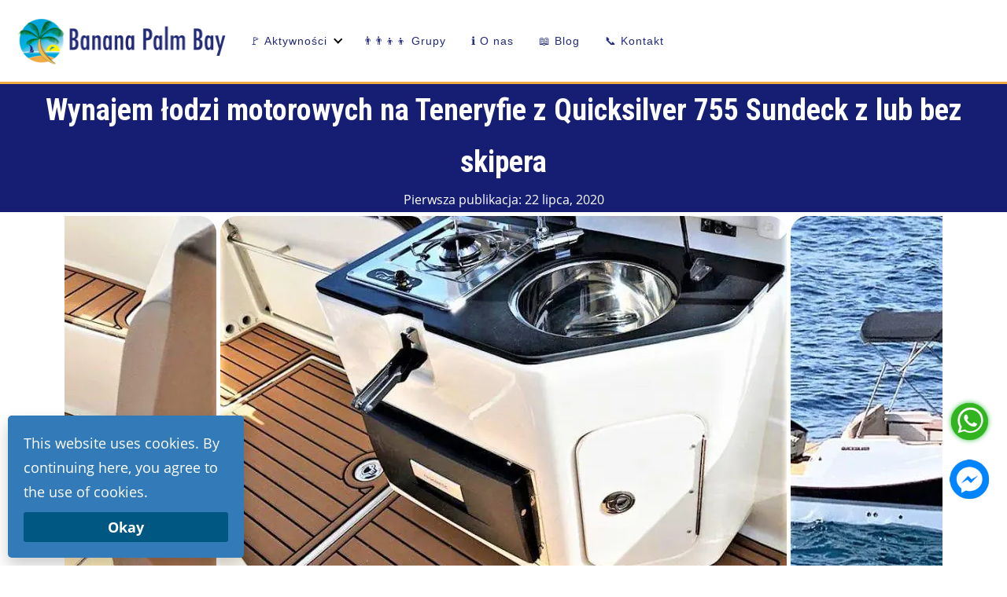

--- FILE ---
content_type: text/html; charset=UTF-8
request_url: https://bananapalmbay.com/a/wynajem-lodzi-motorowych-na-teneryfie-z-quicksilver-755-sundeck-z-lub-bez-skipera
body_size: 24779
content:
<!doctype html><html lang="pl-PL" class="no-js"><head><meta charset="UTF-8"><link rel="preconnect" href="https://fonts.gstatic.com/" crossorigin /><meta name="viewport" content="width=device-width, initial-scale=1, minimum-scale=1"><link rel="profile" href="https://gmpg.org/xfn/11"> <script>document.documentElement.classList.remove('no-js');</script> <meta name='robots' content='noindex, follow' /> <script data-no-defer="1" data-ezscrex="false" data-cfasync="false" data-pagespeed-no-defer data-cookieconsent="ignore">var ctPublicFunctions = {"_ajax_nonce":"eb2418db08","_rest_nonce":"6ecd4b0608","_ajax_url":"\/wp-admin\/admin-ajax.php","_rest_url":"https:\/\/bananapalmbay.com\/wp-json\/","data__cookies_type":"none","data__ajax_type":"rest","data__bot_detector_enabled":"1","data__frontend_data_log_enabled":1,"cookiePrefix":"","wprocket_detected":false,"host_url":"bananapalmbay.com","text__ee_click_to_select":"Click to select the whole data","text__ee_original_email":"The complete one is","text__ee_got_it":"Got it","text__ee_blocked":"Blocked","text__ee_cannot_connect":"Cannot connect","text__ee_cannot_decode":"Can not decode email. Unknown reason","text__ee_email_decoder":"CleanTalk email decoder","text__ee_wait_for_decoding":"The magic is on the way!","text__ee_decoding_process":"Please wait a few seconds while we decode the contact data."}</script> <script data-no-defer="1" data-ezscrex="false" data-cfasync="false" data-pagespeed-no-defer data-cookieconsent="ignore">var ctPublic = {"_ajax_nonce":"eb2418db08","settings__forms__check_internal":"0","settings__forms__check_external":"0","settings__forms__force_protection":"0","settings__forms__search_test":"1","settings__data__bot_detector_enabled":"1","settings__sfw__anti_crawler":0,"blog_home":"https:\/\/bananapalmbay.com\/","pixel__setting":"3","pixel__enabled":true,"pixel__url":null,"data__email_check_before_post":"1","data__email_check_exist_post":"1","data__cookies_type":"none","data__key_is_ok":true,"data__visible_fields_required":true,"wl_brandname":"Anti-Spam by CleanTalk","wl_brandname_short":"CleanTalk","ct_checkjs_key":"5333f95033de60a6d0c75b57b0832ac0fbcb64b008c99f32d40ccf81edc2618e","emailEncoderPassKey":"d29a6e7da6255c5d1c5b2f33347ac3b6","bot_detector_forms_excluded":"W10=","advancedCacheExists":false,"varnishCacheExists":false,"wc_ajax_add_to_cart":false}</script> <title>Wynajem łodzi motorowych na Teneryfie z kapitanem lub bez kapitana od 350,00 €</title><meta name="description" content="Wynajmij tę fantastyczną łódź motorową i jedź sam. Wymagana jest ważna licencja na łódź motorową. Poproś o więcej informacji teraz!" /><meta property="og:locale" content="pl_PL" /><meta property="og:locale:alternate" content="it_IT" /><meta property="og:locale:alternate" content="lv_LV" /><meta property="og:locale:alternate" content="en_GB" /><meta property="og:locale:alternate" content="de_DE" /><meta property="og:locale:alternate" content="es_ES" /><meta property="og:locale:alternate" content="nl_NL" /><meta property="og:locale:alternate" content="sv_SE" /><meta property="og:locale:alternate" content="fr_FR" /><meta property="og:locale:alternate" content="cs_CZ" /><meta property="og:locale:alternate" content="fi_FI" /><meta property="og:locale:alternate" content="lt_LT" /><meta property="og:type" content="article" /><meta property="og:title" content="Wynajem łodzi motorowych na Teneryfie z kapitanem lub bez kapitana od 350,00 €" /><meta property="og:description" content="Wynajmij tę fantastyczną łódź motorową i jedź sam. Wymagana jest ważna licencja na łódź motorową. Poproś o więcej informacji teraz!" /><meta property="og:url" content="https://bananapalmbay.com/a/wynajem-lodzi-motorowych-na-teneryfie-z-quicksilver-755-sundeck-z-lub-bez-skipera" /><meta property="og:site_name" content="Bananapalmbay.com" /><meta property="article:publisher" content="https://www.facebook.com/bananapalmbay" /><meta property="og:image" content="https://bananapalmbay.com/wp-content/uploads/Rent-motor-boat-tenerife-without-captain-15.jpg" /><meta property="og:image:width" content="800" /><meta property="og:image:height" content="600" /><meta property="og:image:type" content="image/jpeg" /><meta name="twitter:card" content="summary_large_image" /><meta name="twitter:site" content="@Bananapalmbay" /><meta name="twitter:label1" content="Szacowany czas czytania" /><meta name="twitter:data1" content="1 minuta" /> <script type="application/ld+json" class="yoast-schema-graph">{"@context":"https://schema.org","@graph":[{"@type":"Article","@id":"https://bananapalmbay.com/a/wynajem-lodzi-motorowych-na-teneryfie-z-quicksilver-755-sundeck-z-lub-bez-skipera#article","isPartOf":{"@id":"https://bananapalmbay.com/a/wynajem-lodzi-motorowych-na-teneryfie-z-quicksilver-755-sundeck-z-lub-bez-skipera"},"author":{"name":"Jan Daniel","@id":"https://bananapalmbay.com/pl/#/schema/person/1c622d6b98726bb46dc9054606d2939a"},"headline":"Wynajem łodzi motorowych na Teneryfie z Quicksilver 755 Sundeck z lub bez skipera","datePublished":"2020-07-22T05:21:53+00:00","mainEntityOfPage":{"@id":"https://bananapalmbay.com/a/wynajem-lodzi-motorowych-na-teneryfie-z-quicksilver-755-sundeck-z-lub-bez-skipera"},"wordCount":172,"publisher":{"@id":"https://bananapalmbay.com/pl/#organization"},"image":{"@id":"https://bananapalmbay.com/a/wynajem-lodzi-motorowych-na-teneryfie-z-quicksilver-755-sundeck-z-lub-bez-skipera#primaryimage"},"thumbnailUrl":"https://bananapalmbay.com/wp-content/uploads/Rent-motor-boat-tenerife-without-captain-15.jpg","inLanguage":"pl-PL"},{"@type":"WebPage","@id":"https://bananapalmbay.com/a/wynajem-lodzi-motorowych-na-teneryfie-z-quicksilver-755-sundeck-z-lub-bez-skipera","url":"https://bananapalmbay.com/a/wynajem-lodzi-motorowych-na-teneryfie-z-quicksilver-755-sundeck-z-lub-bez-skipera","name":"Wynajem łodzi motorowych na Teneryfie z kapitanem lub bez kapitana od 350,00 €","isPartOf":{"@id":"https://bananapalmbay.com/pl/#website"},"primaryImageOfPage":{"@id":"https://bananapalmbay.com/a/wynajem-lodzi-motorowych-na-teneryfie-z-quicksilver-755-sundeck-z-lub-bez-skipera#primaryimage"},"image":{"@id":"https://bananapalmbay.com/a/wynajem-lodzi-motorowych-na-teneryfie-z-quicksilver-755-sundeck-z-lub-bez-skipera#primaryimage"},"thumbnailUrl":"https://bananapalmbay.com/wp-content/uploads/Rent-motor-boat-tenerife-without-captain-15.jpg","datePublished":"2020-07-22T05:21:53+00:00","description":"Wynajmij tę fantastyczną łódź motorową i jedź sam. Wymagana jest ważna licencja na łódź motorową. Poproś o więcej informacji teraz!","breadcrumb":{"@id":"https://bananapalmbay.com/a/wynajem-lodzi-motorowych-na-teneryfie-z-quicksilver-755-sundeck-z-lub-bez-skipera#breadcrumb"},"inLanguage":"pl-PL","potentialAction":[{"@type":"ReadAction","target":["https://bananapalmbay.com/a/wynajem-lodzi-motorowych-na-teneryfie-z-quicksilver-755-sundeck-z-lub-bez-skipera"]}]},{"@type":"ImageObject","inLanguage":"pl-PL","@id":"https://bananapalmbay.com/a/wynajem-lodzi-motorowych-na-teneryfie-z-quicksilver-755-sundeck-z-lub-bez-skipera#primaryimage","url":"https://bananapalmbay.com/wp-content/uploads/Rent-motor-boat-tenerife-without-captain-15.jpg","contentUrl":"https://bananapalmbay.com/wp-content/uploads/Rent-motor-boat-tenerife-without-captain-15.jpg","width":800,"height":600,"caption":"Rent motor boat tenerife without captain (15)"},{"@type":"BreadcrumbList","@id":"https://bananapalmbay.com/a/wynajem-lodzi-motorowych-na-teneryfie-z-quicksilver-755-sundeck-z-lub-bez-skipera#breadcrumb","itemListElement":[{"@type":"ListItem","position":1,"name":"Strona główna","item":"https://bananapalmbay.com/pl/"},{"@type":"ListItem","position":2,"name":"Teneryfa","item":"https://bananapalmbay.com/lc/teneryfa"},{"@type":"ListItem","position":3,"name":"Wynajem łodzi motorowych na Teneryfie z Quicksilver 755 Sundeck z lub bez skipera"}]},{"@type":"WebSite","@id":"https://bananapalmbay.com/pl/#website","url":"https://bananapalmbay.com/pl/","name":"Bananapalmbay.com","description":"Sprawy do załatwienia na Teneryfie","publisher":{"@id":"https://bananapalmbay.com/pl/#organization"},"alternateName":"Banana Palm Bay","potentialAction":[{"@type":"SearchAction","target":{"@type":"EntryPoint","urlTemplate":"https://bananapalmbay.com/pl/?s={search_term_string}"},"query-input":{"@type":"PropertyValueSpecification","valueRequired":true,"valueName":"search_term_string"}}],"inLanguage":"pl-PL"},{"@type":"Organization","@id":"https://bananapalmbay.com/pl/#organization","name":"Bananapalmbay.com","alternateName":"Banana Palm Bay","url":"https://bananapalmbay.com/pl/","logo":{"@type":"ImageObject","inLanguage":"pl-PL","@id":"https://bananapalmbay.com/pl/#/schema/logo/image/","url":"https://bananapalmbay.com/wp-content/uploads/2020/05/logoA_200x100.png","contentUrl":"https://bananapalmbay.com/wp-content/uploads/2020/05/logoA_200x100.png","width":200,"height":100,"caption":"Bananapalmbay.com"},"image":{"@id":"https://bananapalmbay.com/pl/#/schema/logo/image/"},"sameAs":["https://www.facebook.com/bananapalmbay","https://x.com/Bananapalmbay","https://www.instagram.com/bananapalmbay","https://www.youtube.com/channel/UCIbnzRXGh4RZSAGALDasDWg","https://www.pinterest.es/bananapalmbay/"]},{"@type":"Person","@id":"https://bananapalmbay.com/pl/#/schema/person/1c622d6b98726bb46dc9054606d2939a","name":"Jan Daniel","sameAs":["https://Jandaniel.me","https://www.facebook.com/jan.daniel","https://www.instagram.com/jandaniel.me/","https://www.youtube.com/channel/UCMsoSmjtvjrkTaqOmfUxxcA"],"url":"https://bananapalmbay.com/pl/author/jan-daniel"}]}</script> <link rel="alternate" href="https://bananapalmbay.com/a/noleggio-barche-a-motore-a-tenerife-con-quicksilver-755-sundeck-con-o-senza-skipper" hreflang="it" /><link rel="alternate" href="https://bananapalmbay.com/a/tenerife-motorlaivu-noma-ar-quicksilver-755-sundeck-ar-vai-bez-kapteina" hreflang="lv" /><link rel="alternate" href="https://bananapalmbay.com/a/motor-boat-rental-puerto-colon" hreflang="en" /><link rel="alternate" href="https://bananapalmbay.com/a/motorbootverleih-teneriffa-quicksilver" hreflang="de" /><link rel="alternate" href="https://bananapalmbay.com/a/alquiler-barco-motor-tenerife" hreflang="es" /><link rel="alternate" href="https://bananapalmbay.com/a/tenerife-motorbootverhuur-met-quicksilver-755-zonnedek-met-of-zonder-schipper" hreflang="nl" /><link rel="alternate" href="https://bananapalmbay.com/a/teneriffa-motorbat-uthyrning-med-quicksilver-755-sundeck-med-eller-utan-skeppare" hreflang="sv" /><link rel="alternate" href="https://bananapalmbay.com/a/location-de-bateaux-a-moteur-a-tenerife-avec-quicksilver-755-sundeck-avec-ou-sans-skipper" hreflang="fr" /><link rel="alternate" href="https://bananapalmbay.com/a/wynajem-lodzi-motorowych-na-teneryfie-z-quicksilver-755-sundeck-z-lub-bez-skipera" hreflang="pl" /><link rel="alternate" href="https://bananapalmbay.com/a/pronajem-motoroveho-clunu-quicksilver-755-sundeck-na-tenerife-s-kapitanem-nebo-bez-nej" hreflang="cs" /><link rel="alternate" href="https://bananapalmbay.com/a/teneriffan-moottoriveneen-vuokraus-quicksilver-755-sundeckilla-kipparin-kanssa-tai-ilman-kipparia-teneriffan-moottoriveneen-vuokraus-quicksilver-755-sundeckilla-kipparin-kanssa-tai-ilman-kipparia" hreflang="fi" /><link rel="alternate" href="https://bananapalmbay.com/a/motorines-valties-nuoma-tenerifeje-su-quicksilver-755-sundeck-su-kapitonu-arba-be-jo" hreflang="lt" /><link rel="alternate" href="https://bananapalmbay.com/a/motor-boat-rental-puerto-colon" hreflang="x-default" /><link rel='dns-prefetch' href='//fd.cleantalk.org' /><link rel='dns-prefetch' href='//fonts.googleapis.com' /><link href='https://fonts.gstatic.com' crossorigin rel='preconnect' />
<script id="banan-ready">window.advanced_ads_ready=function(e,a){a=a||"complete";var d=function(e){return"interactive"===a?"loading"!==e:"complete"===e};d(document.readyState)?e():document.addEventListener("readystatechange",(function(a){d(a.target.readyState)&&e()}),{once:"interactive"===a})},window.advanced_ads_ready_queue=window.advanced_ads_ready_queue||[];</script> <style id="litespeed-ccss">input[class*=apbct].apbct_special_field{display:none!important}.wpcf7 .hidden-fields-container{display:none}.wpcf7 form .wpcf7-response-output{margin:2em .5em 1em;padding:.2em 1em;border:2px solid #00a0d2}.wpcf7 form.init .wpcf7-response-output{display:none}.wpcf7-form-control-wrap{position:relative}img{max-width:100%}button{text-transform:none}html{box-sizing:border-box}button{-webkit-appearance:button}i{font-style:italic}input[type=text]{color:var(--color-theme-gray-8);border:1px solid var(--color-theme-gray-3)}button,input{font-family:inherit;font-size:100%;line-height:1.15;margin:0;border-radius:3px;border-radius:var(--global-border-radius)}body,button,input{color:#212529;color:var(--global-font-color);font-family:Open Sans,sans-serif;font-family:var(--global-font-family);font-size:1rem;font-size:var(--font-size-regular);line-height:1.75;line-height:var(--global-font-line-height)}h1{font-family:var(--highlight-font-family)}body,button{color:var(--global-font-color);font-family:var(--global-font-family);font-size:var(--font-size-regular);line-height:var(--global-font-line-height)}input[type=text]{color:#343a40;color:var(--color-theme-gray-8);border:1px solid #dee2e6;border:1px solid var(--color-theme-gray-3);padding:3px}body{margin:0;background-color:#f8f9fa;background-color:var(--theme-background-color)}button::-moz-focus-inner{border-style:none;padding:0}button:-moz-focusring{outline:ButtonText dotted 1px}h1{font-family:Roboto Condensed,sans-serif}button{border-radius:var(--global-border-radius);border:1px solid var(--color-theme-blue-5);background:var(--color-theme-white);color:var(--color-theme-blue-5)}h1{font-family:var(--highlight-font-family);font-stretch:condensed;clear:both}:root{--color-theme-blue-0:#e7f5ff;--color-theme-blue-1:#d0ebff;--color-theme-blue-2:#a5d8ff;--color-theme-blue-3:#74c0fc;--color-theme-blue-4:#4dabf7;--color-theme-blue-5:#339af0;--color-theme-blue-6:#228be6;--color-theme-blue-7:#1c7ed6;--color-theme-blue-8:#1971c2;--color-theme-blue-9:#1864ab;--color-theme-gray-0:#f8f9fa;--color-theme-gray-1:#f1f3f5;--color-theme-gray-2:#e9ecef;--color-theme-gray-3:#dee2e6;--color-theme-gray-4:#ced4da;--color-theme-gray-5:#adb5bd;--color-theme-gray-6:#868e96;--color-theme-gray-7:#495057;--color-theme-gray-8:#343a40;--color-theme-gray-9:#212529;--color-theme-red:#ff6b6b;--color-theme-grape:#cc5de8;--color-theme-orange:#ff922b;--color-theme-lime:#94d82d;--color-theme-green:#51cf66;--color-theme-cyan:#22b8cf;--color-theme-pink:#f06595;--color-theme-white:#fff;--global-font-color:#212529;--global-font-family:"Open Sans",sans-serif;--highlight-font-family:"Roboto Condensed",sans-serif;--global-font-size:18px;--global-font-size-base:18;--theme-background-color:var(--color-theme-gray-0);--global-font-line-height:1.75;--global-border-radius:3px;--global-box-shadow-2-dp:0 2px 4px var(--color-theme-gray-3);--global-box-shadow-6-dp:0 2px 15px rgba(173,181,189,0.3);--content-width:45rem;--dropdown-symbol-width:0.7em;--color-link:var(--color-theme-blue-5);--color-link-visited:var(--color-theme-blue-9);--color-link-active:var(--color-theme-blue-7);--color-quote-border:var(--color-theme-blue-5);--color-quote-citation:var(--color-theme-gray-7);--font-size-small:calc(16/var(--global-font-size-base)*1rem);--font-size-regular:calc(18/var(--global-font-size-base)*1rem);--font-size-large:calc(36/var(--global-font-size-base)*1rem);--font-size-larger:calc(48/var(--global-font-size-base)*1rem)}html{line-height:1.15;-webkit-text-size-adjust:100%;font-size:18px;font-size:var(--global-font-size);scroll-behavior:smooth}link{display:none}a{background-color:#fff0;color:#339af0;color:var(--color-link)}img{border-style:none;display:block;height:auto}button,input{margin:0;border-radius:3px;border-radius:var(--global-border-radius)}button,input{overflow:visible}button::-moz-focus-inner{border-style:none;padding:0}button:-moz-focusring{outline:ButtonText dotted 1px}::-webkit-file-upload-button{-webkit-appearance:button;font:inherit}h1{margin:.67em 0;font-size:2.11111rem}*,:after,:before{box-sizing:inherit}ul{margin:0 0 1.5em 2em;list-style:disc}table{margin:0 0 1.5em;width:100%;border-collapse:collapse}table tr{background-color:#fff;background-color:var(--color-theme-white)}table tr:nth-child(2n){background-color:#f8f9fa;background-color:var(--color-theme-gray-0)}table td,table th{padding:8px}table th{padding-top:12px;padding-bottom:12px;text-align:left;background-color:#339af0;background-color:var(--color-theme-blue-5);color:#fff;color:var(--color-theme-white);font-size:.95em}table td{border:1px solid #dee2e6;border:1px solid var(--color-theme-gray-3);font-size:.88889rem;font-size:var(--font-size-small)}a:visited{color:#1864ab;color:var(--color-link-visited)}.header-sub-container{display:-webkit-box;display:flex;-webkit-box-orient:horizontal;-webkit-box-direction:normal;flex-direction:row;-webkit-box-align:center;align-items:center;-webkit-box-pack:justify;justify-content:space-between;padding:10px}.site-branding{display:-webkit-box;display:flex;-webkit-box-pack:center;justify-content:center}.screen-reader-text{clip:rect(1px,1px,1px,1px);position:absolute!important;height:1px;width:1px;overflow:hidden;word-wrap:normal!important}.site{margin:0 auto;max-width:100%}.container-full-width-contained .content-container{margin:0 auto;max-width:1136px;padding:0 1em}@media screen and (min-width:60em){.site-main{grid-column:1;min-width:0}}button{border:1px solid #339af0;border:1px solid var(--color-theme-blue-5);background:#fff;background:var(--color-theme-white);color:#339af0;color:var(--color-theme-blue-5);line-height:1;padding:.6em 1em}.site-header{background:#fff;margin-bottom:2.5em;box-shadow:0 2px 4px #dee2e6;box-shadow:var(--global-box-shadow-2-dp)}.site-header>.header-container{display:-webkit-box;display:flex;-webkit-box-align:center;align-items:center;-webkit-box-pack:justify;justify-content:space-between;max-width:1136px;padding:1em;margin:0 auto}.custom-logo-link{display:inline-block;vertical-align:middle}.site-branding{min-width:15em}@media screen and (max-width:37.5em){:root{--global-font-size:16px;--global-font-size-base:16}.nav--toggle-small .menu{position:absolute;background:#fff;left:-100%;width:100%;margin-top:1em;padding-left:1em}.nav--toggle-small .menu-toggle{display:block;margin:1em auto;padding:.5em;border:none;background:0 0}.nav--toggle-small .menu-toggle span{display:block;width:33px;height:4px;margin-bottom:5px;position:relative;background:#212529;background:var(--color-theme-gray-9);border-radius:3px;z-index:1;-webkit-transform-origin:4px 0;transform-origin:4px 0}.nav--toggle-small .menu-toggle span:last-child{-webkit-transform-origin:2px;transform-origin:2px}}.main-navigation{padding:0 1em;font-family:Roboto Condensed,sans-serif;font-family:var(--highlight-font-family)}.main-navigation a{display:block;width:100%;padding:.5em 1em .5em 0;text-decoration:none;color:#212529;color:var(--color-theme-gray-9)}.main-navigation ul{display:block;list-style:none;margin:0;padding:0}@media screen and (min-width:37.5em){.nav--toggle-small .menu-toggle{display:none}.nav--toggle-small .menu{display:block}.main-navigation ul li a{padding:.4em .5em}.main-navigation ul li{margin:0 0 0 1em}.main-navigation ul li:first-child{margin-left:0}.main-navigation .menu{display:-webkit-box;display:flex;flex-wrap:wrap;-webkit-box-pack:center;justify-content:center}}.site-footer a{color:#e9ecef;color:var(--color-theme-gray-2);text-underline-position:under}.nav--toggle-sub .dropdown{display:none}@media screen and (max-width:37.5em){.nav--toggle-small .menu{position:absolute;background:#fff;left:-100%;width:100%;margin-top:1em;padding-left:1em}.nav--toggle-small .menu-toggle{display:block;margin:1em auto;padding:.5em;border:none;background:none}.nav--toggle-small .menu-toggle span{display:block;width:33px;height:4px;margin-bottom:5px;position:relative;background:#212529;background:var(--color-theme-gray-9);border-radius:3px;z-index:1;-webkit-transform-origin:4px 0;transform-origin:4px 0}.nav--toggle-small .menu-toggle span:last-child{-webkit-transform-origin:2px;transform-origin:2px}}@media screen and (min-width:37.5em){.nav--toggle-small .menu-toggle{display:none}.nav--toggle-small .menu{display:block}.nav--toggle-sub ul ul{display:none;position:absolute;top:100%;-webkit-box-orient:vertical;-webkit-box-direction:normal;flex-direction:column;background:#fff;margin-left:0;box-shadow:0 2px 4px #dee2e6;box-shadow:var(--global-box-shadow-2-dp);z-index:1}.nav--toggle-sub .dropdown{display:block;background:#fff0;position:absolute;right:0;top:50%;width:.7em;width:var(--dropdown-symbol-width);height:.7em;height:var(--dropdown-symbol-width);font-size:inherit;line-height:inherit;margin:0;padding:0;border:none;border-radius:0;-webkit-transform:translateY(-50%);transform:translateY(-50%);overflow:visible}.nav--toggle-sub .dropdown-symbol{display:block;background:#fff0;position:absolute;right:20%;top:35%;width:60%;height:60%;border:solid #000;border-width:0 2px 2px 0;-webkit-transform:translateY(-50%) rotate(45deg);transform:translateY(-50%) rotate(45deg)}.nav--toggle-sub ul ul .dropdown{top:40%;right:.5em}.nav--toggle-sub ul ul .dropdown-symbol{-webkit-transform:rotate(-45deg);transform:rotate(-45deg)}.nav--toggle-sub li.menu-item-has-children{position:relative;padding-right:.7em;padding-right:var(--dropdown-symbol-width)}}.main-navigation{padding:0 1em;font-family:Roboto Condensed,sans-serif;font-family:var(--highlight-font-family)}.main-navigation a{display:block;width:100%;padding:.5em 1em .5em 0;text-decoration:none;color:#212529;color:var(--color-theme-gray-9)}.main-navigation ul{display:block;list-style:none;margin:0;padding:0}.main-navigation ul ul li{padding-left:1em}@media screen and (min-width:37.5em){.main-navigation ul li a{padding:.4em .5em}.main-navigation ul li{margin:0 0 0 1em}.main-navigation ul li:first-child{margin-left:0}.main-navigation ul ul a{width:200px}.main-navigation ul ul li{padding-left:0;margin-left:0}.main-navigation ul ul li a{width:218px;background:none;padding:.5em .8em}.main-navigation ul ul ul{top:0;min-height:100%}.main-navigation ul ul ul:not(.submenu-left){left:100%}.main-navigation .menu{display:-webkit-box;display:flex;flex-wrap:wrap;-webkit-box-pack:center;justify-content:center}}picture source[type="image/webp"]{display:block}body.custom-background{background-color:#e9f4d7}.boxgwp-horizontal-slide{display:flex;flex-wrap:nowrap;overflow-x:auto}.boxgwp-photo{position:relative}.boxgwp-horizontal-slide{scroll-snap-type:x mandatory;overflow-x:scroll;display:flex}.boxgwp-grid-container-slider{flex:0 0 auto;box-shadow:0 2px 4px 1px grey;max-width:90%;display:inline-block;margin-top:15px;width:720px;margin-right:8px;margin-bottom:10px;scroll-snap-align:center;scroll-snap-stop:always;scroll-behavior:smooth;overscroll-behavior:contain;background:#000}.boxgwp-grid-container-slider{box-shadow:none;margin-top:5px;width:720px;margin-right:5px;margin-bottom:0}.site-header{margin-bottom:0em}.container-full-width-contained .content-container{padding:0}@media only screen and (min-width:720px){.site-header{margin-bottom:0}.container-full-width-contained .content-container{padding:0 1em}}.container-full-width-contained .content-container{padding:0 10px 0 10px;position:relative;z-index:1}.main-navigation{z-index:1000000000000}body.custom-background{background-color:#fff}input[type=text]{width:100%}@media screen and (min-width:37.5em){.main-navigation ul li a{color:#222a78;letter-spacing:1px}}.whatsapp-floating{background:none;border-radius:50%;bottom:18pt;display:inline;height:83pt;padding:0;position:fixed;right:10pt;top:auto;width:45pt;z-index:2147483640}.messenger-floating{background:none;border-radius:50%;bottom:18pt;display:inline;height:138pt;padding:0;position:fixed;right:10pt;top:auto;width:45pt;z-index:2147483640}.tooltip{position:relative}.tooltip:before,.tooltip:after{display:block;opacity:0;position:absolute}.tooltip:after{border-bottom:16px solid #fff0;border-left:18px solid #000;border-top:16px solid #fff0;content:"";height:0;top:8px;right:58px;width:0}.tooltip:before{background:#000;border-radius:6px;color:#fff;content:attr(data-title);font-size:14px;padding:12px 12px;top:-2px;right:68px;white-space:nowrap;padding-bottom:11px;padding-top:15px}.tooltip.fade:after,.tooltip.fade:before{transform:translate3d(0,-10px,0)}.site-header{background-color:#99fff8f7}.shadow-green{-webkit-filter:drop-shadow(0 0 3px #40c351);filter:drop-shadow(0 0 3px #40c351)}a{text-decoration:none;font-weight:bolder}ul{margin:0;list-style:"▶  ";color:#000}@media only screen and (min-width:601px) and (max-width:8000px){.main-navigation{margin:auto;margin-left:0}}.l-title{margin-top:0;margin-bottom:0;text-align:center;color:#fff;background:#151e73;padding-left:0;border-top:#f1aa46;border-top-style:solid}@media only screen and (min-width:0) and (max-width:600px){.l-title{font-size:16px;padding-bottom:10px;padding-top:10px}}@media screen and (min-width:1660px){.site-branding{width:22%}}.site-header>.header-container{padding:0em}.site-header{background:#fff;box-shadow:none}a,a:visited{color:#0035FF}ul.sub-menu ul li a{text-decoration:none}ul.sub-menu{border-style:solid;border-width:1px}* header#masthead{position:sticky;top:0;left:0;z-index:1000000000000000000000}@media only screen and (min-width:600px) and (max-width:8000px){* header#masthead{position:relative}}.header-sub-container{width:100%}.site-header>.header-container{max-width:100%}header#masthead{z-index:2147483640}ul.sub-menu{border-style:none}.main-navigation a{padding:4px}@media screen and (max-width:37.5em){.nav--toggle-small .menu-toggle{margin:3px auto}}.ti-widget.ti-goog *,.ti-widget.ti-goog *:after{box-sizing:border-box}.ti-widget.ti-goog .ti-widget-container *{font-family:"Open sans";font-size:14px;line-height:1.4em;-webkit-box-sizing:border-box;-moz-box-sizing:border-box;box-sizing:border-box}.ti-widget.ti-goog .ti-controls-dots{display:none;margin-top:10px;margin-bottom:10px;text-align:center}.ti-widget.ti-goog .ti-controls-dots .dot{display:inline-block;width:10px;height:10px;background:#ccc;border-radius:20px;padding:4px;opacity:.4}@media (max-width:479px){.ti-widget.ti-goog .ti-controls-dots{display:block!important}}.author-box p{margin-top:0;margin-bottom:1px;font-size:16px}.author-box{background-color:#151e73;padding:1px;color:#fff;text-align:center}h1{padding-left:12px}table tr:nth-child(2n){background-color:#dbf1ff}table th{background-color:#151e73}table{border-radius:11px;overflow:hidden}@media only screen and (min-width:0) and (max-width:780px){table{font-size:15px}.forms-container p{font-size:15px}input{font-size:16px}.l-title{font-size:16px}}input[type="text"]{width:100%;padding:10px;box-sizing:border-box;border-radius:22px}.site-branding{display:block;margin-left:auto;margin-right:auto;width:33%}.site-branding{margin-top:11px;margin-bottom:11px;margin-left:11px}@media only screen and (min-width:1200px) and (max-width:1399px){.site-branding{margin-top:22px;margin-bottom:22px;margin-left:22px}.site-branding{width:25%}}@media only screen and (min-width:1400px) and (max-width:1920px){.site-branding{margin-top:22px;margin-bottom:22px;margin-left:22px}.site-branding{width:25%}}.header-sub-container{padding:0}.header-sub-container{background:none;flex-direction:row-reverse}@media only screen and (min-width:0) and (max-width:780px){.author-box p{font-size:10px}.depositcall{font-size:12px}thead{font-size:12px}table td{padding:5px;font-size:12px}input[type="text"]{padding:3px;border-radius:22px;font-size:14px;padding-left:20px}}.boxgwp-photo{overflow:hidden;border-radius:22px}.boxgwp-grid-container-slider{background:#fff}.main-navigation ul li a{color:#222a78;letter-spacing:1px;font-family:"Montserrat",Sans-serif;font-size:14px;font-weight:400}@media only screen and (min-width:1400px) and (max-width:1921px){.site-branding{margin-left:55px;margin-right:55px}}@media only screen and (min-width:1400px) and (max-width:1921px){.site-branding{margin-top:12px;margin-bottom:11px;margin-left:22px}}#cookie-notice{color:#fff;font-family:inherit;background:#337BB8;padding:20px;position:fixed;bottom:10px;left:10px;width:100%;max-width:300px;box-shadow:0 10px 20px rgb(0 0 0/.2);border-radius:5px;margin:0;visibility:hidden;z-index:1000000;box-sizing:border-box}#cookie-notice button{font-weight:700;font-size:100%;color:inherit;background:#005882;border:0;padding:10px;margin-top:10px;width:100%}@media only screen and (max-width:600px){#cookie-notice{max-width:100%;bottom:0;left:0;border-radius:0}}</style><script>WebFontConfig={google:{families:["Roboto Condensed:400,400i,700,700i","Open Sans:400,400i,600,600i&display=swap"]}};if ( typeof WebFont === "object" && typeof WebFont.load === "function" ) { WebFont.load( WebFontConfig ); }</script><script data-optimized="1" src="https://bananapalmbay.com/wp-content/plugins/litespeed-cache/assets/js/webfontloader.min.js"></script><link rel="preload" data-asynced="1" data-optimized="2" as="style" onload="this.onload=null;this.rel='stylesheet'" href="https://bananapalmbay.com/wp-content/litespeed/css/3f2ad933c6c26384bc47518a99194fd0.css?ver=75188" /><script>!function(a){"use strict";var b=function(b,c,d){function e(a){return h.body?a():void setTimeout(function(){e(a)})}function f(){i.addEventListener&&i.removeEventListener("load",f),i.media=d||"all"}var g,h=a.document,i=h.createElement("link");if(c)g=c;else{var j=(h.body||h.getElementsByTagName("head")[0]).childNodes;g=j[j.length-1]}var k=h.styleSheets;i.rel="stylesheet",i.href=b,i.media="only x",e(function(){g.parentNode.insertBefore(i,c?g:g.nextSibling)});var l=function(a){for(var b=i.href,c=k.length;c--;)if(k[c].href===b)return a();setTimeout(function(){l(a)})};return i.addEventListener&&i.addEventListener("load",f),i.onloadcssdefined=l,l(f),i};"undefined"!=typeof exports?exports.loadCSS=b:a.loadCSS=b}("undefined"!=typeof global?global:this);!function(a){if(a.loadCSS){var b=loadCSS.relpreload={};if(b.support=function(){try{return a.document.createElement("link").relList.supports("preload")}catch(b){return!1}},b.poly=function(){for(var b=a.document.getElementsByTagName("link"),c=0;c<b.length;c++){var d=b[c];"preload"===d.rel&&"style"===d.getAttribute("as")&&(a.loadCSS(d.href,d,d.getAttribute("media")),d.rel=null)}},!b.support()){b.poly();var c=a.setInterval(b.poly,300);a.addEventListener&&a.addEventListener("load",function(){b.poly(),a.clearInterval(c)}),a.attachEvent&&a.attachEvent("onload",function(){a.clearInterval(c)})}}}(this);</script> <script type="text/javascript" src="https://bananapalmbay.com/wp-content/plugins/cleantalk-spam-protect/js/apbct-public-bundle.min.js?ver=6.68_1763858141" id="apbct-public-bundle.min-js-js"></script> <script type="text/javascript" src="https://fd.cleantalk.org/ct-bot-detector-wrapper.js?ver=6.68" id="ct_bot_detector-js" defer="defer" data-wp-strategy="defer"></script> <script type="text/javascript" src="https://bananapalmbay.com/wp-includes/js/jquery/jquery.min.js?ver=3.7.1" id="jquery-core-js"></script> <script type="text/javascript" src="https://bananapalmbay.com/wp-includes/js/jquery/jquery-migrate.min.js?ver=3.4.1" id="jquery-migrate-js"></script> <script type="text/javascript" id="groundwp-navigation-js-extra">/*  */
var groundwpScreenReaderText = {"expand":"Expand child menu","collapse":"Collapse child menu"};
/*  */</script> <script type="text/javascript" src="https://bananapalmbay.com/wp-content/themes/groundwp/assets/js/navigation.min.js?ver=1.5.1" id="groundwp-navigation-js" async></script> 
 <script>(function(w,d,s,l,i){w[l]=w[l]||[];w[l].push({'gtm.start':
    new Date().getTime(),event:'gtm.js'});var f=d.getElementsByTagName(s)[0],
    j=d.createElement(s),dl=l!='dataLayer'?'&l='+l:'';j.async=true;j.src=
    'https://www.googletagmanager.com/gtm.js?id='+i+dl;f.parentNode.insertBefore(j,f);
    })(window,document,'script','dataLayer','GTM-K2KMMXM');</script>  <script>document.createElement( "picture" );if(!window.HTMLPictureElement && document.addEventListener) {window.addEventListener("DOMContentLoaded", function() {var s = document.createElement("script");s.src = "https://bananapalmbay.com/wp-content/plugins/webp-express/js/picturefill.min.js";document.body.appendChild(s);});}</script><meta http-equiv="Cache-Control" content="31536000" ><meta http-equiv="Expires" content="Sun, 31 Jan 2027 23:20:12" ><link rel="icon" href="https://bananapalmbay.com/wp-content/uploads/2020/05/cropped-Logo4_color-175x175.png" sizes="32x32" /><link rel="icon" href="https://bananapalmbay.com/wp-content/uploads/2020/05/cropped-Logo4_color-270x270.png" sizes="192x192" /><link rel="apple-touch-icon" href="https://bananapalmbay.com/wp-content/uploads/2020/05/cropped-Logo4_color-270x270.png" /><meta name="msapplication-TileImage" content="https://bananapalmbay.com/wp-content/uploads/2020/05/cropped-Logo4_color-270x270.png" /><link rel="preload" fetchpriority="high" as="image" href="https://bananapalmbay.com/wp-content/uploads/Rent-motor-boat-tenerife-without-captain-15.jpg" type="image/jpeg"><link rel="preload" fetchpriority="high" as="image" href="https://bananapalmbay.com/wp-content/uploads/Rent-motor-boat-tenerife-without-captain-15.jpg" type="image/jpeg"><link rel="preload" href="https://bananapalmbay.com/wp-content/uploads/logo-min.png" as="image" /><link rel="preload" href="https://bananapalmbay.com/wp-content/uploads/whatsapp-75x75-min.png"  as="image"/><link rel="preload" href="https://bananapalmbay.com/wp-content/uploads/messenger-75-75-min.png" as="image" /><link rel="preconnect" href="https://www.googletagmanager.com" crossorigin><link rel="dns-prefetch" href="https://www.googletagmanager.com"><link rel="preconnect" href="https://www.google-analytics.com" crossorigin><link rel="dns-prefetch" href="https://www.google-analytics.com"><link rel="preconnect" href="https://themes.googleusercontent.com" crossorigin><link rel="dns-prefetch" href="https://themes.googleusercontent.com"><link rel="preconnect" href="https://pagead2.googlesyndication.com" crossorigin><link rel="dns-prefetch" href="https://pagead2.googlesyndication.com"><link rel="preconnect" href="https://googleads.g.doubleclick.net" crossorigin><link rel="dns-prefetch" href="https://googleads.g.doubleclick.net"><link rel="preconnect" href="https://www.googletagservices.com" crossorigin><link rel="dns-prefetch" href="https://www.googletagservices.com"><link rel="preconnect" href="https://static.xx.fbcdn.net" crossorigin><link rel="dns-prefetch" href="https://static.xx.fbcdn.net"><link rel="preconnect" href="https://tpc.googlesyndication.com" crossorigin><link rel="dns-prefetch" href="https://tpc.googlesyndication.com"><link rel="preconnect" href="https://apis.google.com" crossorigin><link rel="dns-prefetch" href="https://apis.google.com"><link rel="preconnect" href="https://cdn.trustindex.io" crossorigin><link rel="dns-prefetch" href="https://cdn.trustindex.io"><link rel="preconnect" href="https://www.gstatic.com" crossorigin><link rel="dns-prefetch" href="https://www.gstatic.com"><link rel="preconnect" href="https://www.google.com" crossorigin><link rel="dns-prefetch" href="https://www.google.com"><link rel="preconnect" href="https://lh3.googleusercontent.com" crossorigin><link rel="dns-prefetch" href="https://lh3.googleusercontent.com"><link rel="preconnect" href="https://fonts.gstatic.com" crossorigin><link rel="dns-prefetch" href="https://fonts.gstatic.com"><link rel="preconnect" href="https://fonts.googleapis.com" crossorigin><link rel="dns-prefetch" href="https://fonts.googleapis.com"><link rel="preconnect" href="https://stats.wp.com" crossorigin><link rel="dns-prefetch" href="https://stats.wp.com"><link rel="preconnect" href="https://pixel.wp.com" crossorigin><link rel="dns-prefetch" href="https://pixel.wp.com"><link rel="preconnect" href="https://s.w.org" crossorigin><link rel="dns-prefetch" href="https://s.w.org"> <script type='application/ld+json'>{
    "@context": "http://schema.org/",
    "@type": "LocalBusiness",
    "name": "Bananapalmbay.com",
    "url": "https://bananapalmbay.com",
    "image": "https://bananapalmbay.com/wp-content/webp-express/webp-images/uploads/things-to-do-in-costa-adeje-scaled.jpg",
    "description": "Discover Tenerife's Resorts! From lively Costa Adeje to serene Puerto Santiago, our guides reveal a range of activities, nearby beaches, and must-see spots. Find the best things to do, uncover hidden gems, and get essential insights for an amazing Tenerife experience. Your adventure starts now!",
    "address": {
        "@type": "PostalAddress",
        "streetAddress": "Calle Suiza 1",
        "addressLocality": "Costa Adeje",
        "addressRegion": "Tenerife",
        "postalCode": "38600",
        "addressCountry": "Spain"
    },
    "telephone": "+34663699101",
    "openingHours": "Mo 08:00-23:00, Tu 08:00-23:00, We 08:00-23:00, Th 08:00-23:00, Fr 08:00-23:00, Sa 08:00-23:00, Su 08:00-23:00"
}</script> </head><body class="wp-singular a-template-default single single-a postid-2638 custom-background wp-custom-logo wp-embed-responsive wp-theme-groundwp wp-child-theme-groudwp-child container-full-width-contained aa-prefix-banan- modula-best-grid-gallery">
<noscript><iframe src="https://www.googletagmanager.com/ns.html?id=GTM-K2KMMXM"
height="0" width="0" style="display:none;visibility:hidden"></iframe></noscript><div class="site">
<a class="skip-link screen-reader-text" href="#primary">Skip to content</a><header id="masthead" class="site-header logo-left"><div class="header-container "><div class="site-branding"><div>
<a href="https://bananapalmbay.com/pl/" class="custom-logo-link" rel="home"><picture><source srcset="https://bananapalmbay.com/wp-content/webp-express/webp-images/uploads/LOGO-BANANAPALMBAY-CENTERED.png.webp" sizes="100vw" type="image/webp"><img width="544" height="120" src="https://bananapalmbay.com/wp-content/uploads/LOGO-BANANAPALMBAY-CENTERED.png" class="custom-logo webpexpress-processed" alt="LOGO-BANANAPALMBAY-CENTERED" decoding="async" fetchpriority="high" sizes="100vw"></picture></a></div></div><div class="header-sub-container"><nav id="site-navigation" class="main-navigation nav--toggle-sub nav--toggle-small" aria-label="Main menu"
>
<button class="menu-toggle" aria-label="Open menu" aria-controls="primary-menu" aria-expanded="false"
>
<span></span>
<span></span>
<span></span>
</button><div class="primary-menu-container"><ul id="primary-menu" class="menu"><li id="menu-item-2648" class="menu-item menu-item-type-post_type menu-item-object-l menu-item-has-children menu-item-2648"><a href="https://bananapalmbay.com/l/teneryfie">🚩 Aktywności</a><span class="dropdown"><i class="dropdown-symbol"></i></span><ul class="sub-menu"><li id="menu-item-33844" class="menu-item menu-item-type-post_type menu-item-object-l menu-item-33844"><a href="https://bananapalmbay.com/l/teneryfie/wycieczki-lodzia">🛶 Wycieczki łodzią</a></li><li id="menu-item-33841" class="menu-item menu-item-type-post_type menu-item-object-l menu-item-has-children menu-item-33841"><a href="https://bananapalmbay.com/l/teneryfie/czartery-lodzi">⚓ Wynajem łodzi</a><span class="dropdown"><i class="dropdown-symbol"></i></span><ul class="sub-menu"><li id="menu-item-33842" class="menu-item menu-item-type-post_type menu-item-object-l menu-item-33842"><a href="https://bananapalmbay.com/l/teneryfie/czartery-lodzi/bez-skipera">🛶 Bez skippera</a></li></ul></li><li id="menu-item-2851" class="menu-item menu-item-type-post_type menu-item-object-l menu-item-2851"><a href="https://bananapalmbay.com/l/teneryfie/sporty-wodne">🌊 Sporty wodne</a></li><li id="menu-item-2856" class="menu-item menu-item-type-post_type menu-item-object-l menu-item-2856"><a href="https://bananapalmbay.com/l/teneryfie/quad-bike-safaris">🌳 Safari na Quadach</a></li><li id="menu-item-2854" class="menu-item menu-item-type-post_type menu-item-object-l menu-item-2854"><a href="https://bananapalmbay.com/l/teneryfie/wycieczki">🏝️ Wycieczki po wyspie</a></li><li id="menu-item-33843" class="menu-item menu-item-type-post_type menu-item-object-l menu-item-33843"><a href="https://bananapalmbay.com/l/teneryfie/wycieczki-wedkarskie-na-teneryfe-i-prywatne-czartery-wedkarskie">🐟 Wycieczki Wędkarskie</a></li><li id="menu-item-2853" class="menu-item menu-item-type-post_type menu-item-object-l menu-item-2853"><a href="https://bananapalmbay.com/l/teneryfie/parki-tematyczne">🛝 Park rozrywki</a></li></ul></li><li id="menu-item-33845" class="menu-item menu-item-type-post_type menu-item-object-l menu-item-33845"><a href="https://bananapalmbay.com/l/teneryfie/zajecia-grupowe">👨‍👨‍👦‍👦 Grupy</a></li><li id="menu-item-33846" class="menu-item menu-item-type-post_type menu-item-object-page menu-item-33846"><a href="https://bananapalmbay.com/o-nas">ℹ️ O nas</a></li><li id="menu-item-9775" class="menu-item menu-item-type-post_type menu-item-object-page current_page_parent menu-item-9775"><a href="https://bananapalmbay.com/blog-wakacyjny">📖 Blog</a></li><li id="menu-item-2650" class="menu-item menu-item-type-post_type menu-item-object-page menu-item-2650"><a href="https://bananapalmbay.com/skontaktuj-sie-z-nami">📞 Kontakt</a></li></ul></div></nav></div></div><h1 class="l-title">Wynajem łodzi motorowych na Teneryfie z Quicksilver 755 Sundeck z lub bez skipera</h1></header> <script type="application/ld+json">{
  "@context": "https://schema.org",
  "@type": "Article",
  "headline": "Wynajem łodzi motorowych na Teneryfie z Quicksilver 755 Sundeck z lub bez skipera",
  "image": [
    "https://bananapalmbay.com/wp-content/uploads/Rent-motor-boat-tenerife-without-captain-15.jpg"
  ],
  "datePublished": "2020-07-22T05:21:53+00:00",
    "author": [{
    "@type": "Person",
    "name": "Jan Daniel",
    "url": "https://bananapalmbay.com/pl/author/jan-daniel"
  }]
}</script> <div class="author-box"><p>Pierwsza publikacja: 22 lipca, 2020</p></div><div class="content-container"><main id="primary" class="site-main"><div class="boxgwp-horizontal-slide" style=" background-color: #fff;"><div class="boxgwp-grid-container-slider"><div class="boxgwp-photo" id="2638">
<picture><source srcset="https://bananapalmbay.com/wp-content/webp-express/webp-images/uploads/Rent-motor-boat-tenerife-without-captain-14-720x480.jpg.webp" type="image/webp"><img src="https://bananapalmbay.com/wp-content/uploads/Rent-motor-boat-tenerife-without-captain-14-720x480.jpg" alt="Wynajem łodzi motorowych na Teneryfie z Quicksilver 755 Sundeck z lub bez skipera - 2489  " class="webpexpress-processed"></picture></div></div><div class="boxgwp-grid-container-slider"><div class="boxgwp-photo" id="2638">
<picture><source srcset="https://bananapalmbay.com/wp-content/webp-express/webp-images/uploads/Rent-motor-boat-tenerife-without-captain-13-720x480.jpg.webp" type="image/webp"><img src="https://bananapalmbay.com/wp-content/uploads/Rent-motor-boat-tenerife-without-captain-13-720x480.jpg" alt="Wynajem łodzi motorowych na Teneryfie z Quicksilver 755 Sundeck z lub bez skipera - 2488  " class="webpexpress-processed"></picture></div></div><div class="boxgwp-grid-container-slider"><div class="boxgwp-photo" id="2638">
<picture><source srcset="https://bananapalmbay.com/wp-content/webp-express/webp-images/uploads/Rent-motor-boat-tenerife-without-captain-12-720x480.jpg.webp" type="image/webp"><img src="https://bananapalmbay.com/wp-content/uploads/Rent-motor-boat-tenerife-without-captain-12-720x480.jpg" alt="Wynajem łodzi motorowych na Teneryfie z Quicksilver 755 Sundeck z lub bez skipera - 2487  " class="webpexpress-processed"></picture></div></div><div class="boxgwp-grid-container-slider"><div class="boxgwp-photo" id="2638">
<picture><source srcset="https://bananapalmbay.com/wp-content/webp-express/webp-images/uploads/Rent-motor-boat-tenerife-without-captain-11-720x480.jpg.webp" type="image/webp"><img src="https://bananapalmbay.com/wp-content/uploads/Rent-motor-boat-tenerife-without-captain-11-720x480.jpg" alt="Wynajem łodzi motorowych na Teneryfie z Quicksilver 755 Sundeck z lub bez skipera - 2486  " class="webpexpress-processed"></picture></div></div><div class="boxgwp-grid-container-slider"><div class="boxgwp-photo" id="2638">
<picture><source srcset="https://bananapalmbay.com/wp-content/webp-express/webp-images/uploads/Rent-motor-boat-tenerife-without-captain-10-720x480.jpg.webp" type="image/webp"><img src="https://bananapalmbay.com/wp-content/uploads/Rent-motor-boat-tenerife-without-captain-10-720x480.jpg" alt="Wynajem łodzi motorowych na Teneryfie z Quicksilver 755 Sundeck z lub bez skipera - 2485  " class="webpexpress-processed"></picture></div></div><div class="boxgwp-grid-container-slider"><div class="boxgwp-photo" id="2638">
<picture><source srcset="https://bananapalmbay.com/wp-content/webp-express/webp-images/uploads/Rent-motor-boat-tenerife-without-captain-9-720x480.jpg.webp" type="image/webp"><img src="https://bananapalmbay.com/wp-content/uploads/Rent-motor-boat-tenerife-without-captain-9-720x480.jpg" alt="Wynajem łodzi motorowych na Teneryfie z Quicksilver 755 Sundeck z lub bez skipera - 2484  " class="webpexpress-processed"></picture></div></div><div class="boxgwp-grid-container-slider"><div class="boxgwp-photo" id="2638">
<picture><source srcset="https://bananapalmbay.com/wp-content/webp-express/webp-images/uploads/Rent-motor-boat-tenerife-without-captain-8-720x480.jpg.webp" type="image/webp"><img src="https://bananapalmbay.com/wp-content/uploads/Rent-motor-boat-tenerife-without-captain-8-720x480.jpg" alt="Wynajem łodzi motorowych na Teneryfie z Quicksilver 755 Sundeck z lub bez skipera - 2483  " class="webpexpress-processed"></picture></div></div><div class="boxgwp-grid-container-slider"><div class="boxgwp-photo" id="2638">
<picture><source srcset="https://bananapalmbay.com/wp-content/webp-express/webp-images/uploads/Rent-motor-boat-tenerife-without-captain-7-720x480.jpg.webp" type="image/webp"><img src="https://bananapalmbay.com/wp-content/uploads/Rent-motor-boat-tenerife-without-captain-7-720x480.jpg" alt="Wynajem łodzi motorowych na Teneryfie z Quicksilver 755 Sundeck z lub bez skipera - 2482  " class="webpexpress-processed"></picture></div></div><div class="boxgwp-grid-container-slider"><div class="boxgwp-photo" id="2638">
<picture><source srcset="https://bananapalmbay.com/wp-content/webp-express/webp-images/uploads/Rent-motor-boat-tenerife-without-captain-6-720x480.jpg.webp" type="image/webp"><img src="https://bananapalmbay.com/wp-content/uploads/Rent-motor-boat-tenerife-without-captain-6-720x480.jpg" alt="Wynajem łodzi motorowych na Teneryfie z Quicksilver 755 Sundeck z lub bez skipera - 2481  " class="webpexpress-processed"></picture></div></div><div class="boxgwp-grid-container-slider"><div class="boxgwp-photo" id="2638">
<picture><source srcset="https://bananapalmbay.com/wp-content/webp-express/webp-images/uploads/Rent-motor-boat-tenerife-without-captain-5-720x480.jpg.webp" type="image/webp"><img src="https://bananapalmbay.com/wp-content/uploads/Rent-motor-boat-tenerife-without-captain-5-720x480.jpg" alt="Wynajem łodzi motorowych na Teneryfie z Quicksilver 755 Sundeck z lub bez skipera - 2480  " class="webpexpress-processed"></picture></div></div><div class="boxgwp-grid-container-slider"><div class="boxgwp-photo" id="2638">
<picture><source srcset="https://bananapalmbay.com/wp-content/webp-express/webp-images/uploads/Rent-motor-boat-tenerife-without-captain-4-720x480.jpg.webp" type="image/webp"><img src="https://bananapalmbay.com/wp-content/uploads/Rent-motor-boat-tenerife-without-captain-4-720x480.jpg" alt="Wynajem łodzi motorowych na Teneryfie z Quicksilver 755 Sundeck z lub bez skipera - 2479  " class="webpexpress-processed"></picture></div></div><div class="boxgwp-grid-container-slider"><div class="boxgwp-photo" id="2638">
<picture><source srcset="https://bananapalmbay.com/wp-content/webp-express/webp-images/uploads/Rent-motor-boat-tenerife-without-captain-3-720x480.jpg.webp" type="image/webp"><img src="https://bananapalmbay.com/wp-content/uploads/Rent-motor-boat-tenerife-without-captain-3-720x480.jpg" alt="Wynajem łodzi motorowych na Teneryfie z Quicksilver 755 Sundeck z lub bez skipera - 2478  " class="webpexpress-processed"></picture></div></div><div class="boxgwp-grid-container-slider"><div class="boxgwp-photo" id="2638">
<picture><source srcset="https://bananapalmbay.com/wp-content/webp-express/webp-images/uploads/Rent-motor-boat-tenerife-without-captain-2-720x480.jpg.webp" type="image/webp"><img src="https://bananapalmbay.com/wp-content/uploads/Rent-motor-boat-tenerife-without-captain-2-720x480.jpg" alt="Wynajem łodzi motorowych na Teneryfie z Quicksilver 755 Sundeck z lub bez skipera - 2477  " class="webpexpress-processed"></picture></div></div><div class="boxgwp-grid-container-slider"><div class="boxgwp-photo" id="2638">
<picture><source srcset="https://bananapalmbay.com/wp-content/webp-express/webp-images/uploads/Rent-motor-boat-tenerife-without-captain-1-720x480.jpg.webp" type="image/webp"><img src="https://bananapalmbay.com/wp-content/uploads/Rent-motor-boat-tenerife-without-captain-1-720x480.jpg" alt="Wynajem łodzi motorowych na Teneryfie z Quicksilver 755 Sundeck z lub bez skipera - 2476  " class="webpexpress-processed"></picture></div></div><div class="boxgwp-grid-container-slider"><div class="boxgwp-photo" id="2638">
<picture><source srcset="https://bananapalmbay.com/wp-content/webp-express/webp-images/uploads/Rent-motor-boat-tenerife-without-captain-15-720x480.jpg.webp" type="image/webp"><img src="https://bananapalmbay.com/wp-content/uploads/Rent-motor-boat-tenerife-without-captain-15-720x480.jpg" alt="Wynajem łodzi motorowych na Teneryfie z Quicksilver 755 Sundeck z lub bez skipera - 2475  " class="webpexpress-processed"></picture></div></div></div><article id="post-2638"><div class="depositcall" style="text-align: center; font-weight: bolder; font-style: italic;">Zarezerwuj z depozytem, zapłać saldo w dniu wycieczki</div><table><thead><tr><th>
Czas trwania</th><th>
Cena regularna</th><th>
Cena po rabacie (-10%)</th></tr></thead><tbody><tr><td id="punit">4 godziny</td><td id="pricing">
<span class="strikethrough-price">500,00€</span></td><td id="pricing">450,00€</td></tr><tr><td id="punit">8 godzin</td><td id="pricing">
<span class="strikethrough-price">700,00€</span></td><td id="pricing">630,00€</td></tr><tr><td id="punit">+ Zużycie oleju napędowego</td><td id="pricing">
<span class="strikethrough-price"></span></td><td id="pricing"></td></tr><tr><td id="punit">na godzinę z kapitanem</td><td id="pricing">
<span class="strikethrough-price">+10€</span></td><td id="pricing">9,00€</td></tr></tbody></table><form id="whatsappForm" method="post"><div class="form-group">
<input type="text" id="date" name="date" placeholder="Wprowadź datę: DD-MM-RRRR"></div><div class="form-group">
<input type="number" id="participants" placeholder="Wprowadź liczbę uczestników" name="participants" required></div><div class="form-group">
<a href="#" id="whatsappLink"   onclick="window.open(this.href, '_blank');event.preventDefault();"
target="_blank" style="       background-image: url(/wp-content/uploads/wa-50x50-min.png);
background-repeat: no-repeat;
background-position: 95%;
background-size: 39px;
padding-right: 60px;
padding: 20px;
padding-right: 60px;
text-align: left;
text-transform: uppercase;
font-weight: bolder;
letter-spacing: 3px;
line-height: 25px;
cursor: pointer;
font-size: 22px;
background-color: #189b00;
color: white;
border: none;
border-radius: 22px;
display: inline-block;
width: 100%;
">Zarezerwuj przez WhatsApp</a></div>
<input type="hidden" id="url" name="url" value="https://bananapalmbay.com/a/wynajem-lodzi-motorowych-na-teneryfie-z-quicksilver-755-sundeck-z-lub-bez-skipera"></form> <script>if (!window.whatsappScriptLoaded) {
  window.whatsappScriptLoaded = true;  // Mark script as loaded

  document.addEventListener("DOMContentLoaded", function () {
      const defaultText = "I would like to have more information about the following activity:";
      const phoneNumber = "34663699101";

      console.log("Script started");
      console.log("Phone number:", phoneNumber);

      const whatsappLinks = document.querySelectorAll('#whatsappLink');
      console.log(`Found ${whatsappLinks.length} whatsappLink elements`);

      whatsappLinks.forEach(function (whatsappLink, index) {
          console.log(`Processing whatsappLink #${index + 1}`);

          const form = whatsappLink.closest("form");
          if (!form) {
              console.warn("No form found for this whatsappLink");
              return;
          }
          console.log("Associated form found");

          const dateInput = form.querySelector('#date');
          const participantsInput = form.querySelector('#participants');
          const urlInput = form.querySelector('#url');

          console.log("Inputs:", {
              dateInput: dateInput ? "found" : "not found",
              participantsInput: participantsInput ? "found" : "not found",
              urlInput: urlInput ? "found" : "not found"
          });

          function updateWhatsAppURL() {
              const date = dateInput ? dateInput.value : "";
              const participants = participantsInput ? participantsInput.value : "";
              const url = urlInput ? urlInput.value : "";

              console.log("Updating WhatsApp URL with values:", { date, participants, url });

              let message = `${defaultText} ${url}`;
              if (date) message += `\nDate: ${date}`;
              if (participants) message += `\nParticipants: ${participants}`;

              const encodedMessage = encodeURIComponent(message);
              const fullURL = `https://api.whatsapp.com/send?phone=${phoneNumber}&text=${encodedMessage}`;

              whatsappLink.href = fullURL;
              console.log("WhatsApp link href set to:", fullURL);
          }

          updateWhatsAppURL();

          if (dateInput) {
              dateInput.addEventListener('input', () => {
                  console.log("Date input changed");
                  updateWhatsAppURL();
              });
          }
          if (participantsInput) {
              participantsInput.addEventListener('input', () => {
                  console.log("Participants input changed");
                  updateWhatsAppURL();
              });
          }

          // Removed updateWhatsAppURL() from click event to avoid updating on click
          // whatsappLink.addEventListener('click', function (event) {
          //     console.log("WhatsApp link clicked");
          //     updateWhatsAppURL();
          // });
      });

      console.log("Script finished");
  });
}</script> <div class="list-container-lc-25"><div class="productsection">🗺️ Plan podróży</div><div class="entry-content"><p>Wynajmij tę łódź motorową z kapitanem lub bez kapitana na wakacje na <a href="https://bananapalmbay.com/l/teneryfie">Teneryfie</a> i przeżyj fantastyczny dzień na Oceanie Atlantyckim. Łódź ma pojemność 7 pasażerów + 1 skipper. Jeśli chcesz wynająć tę łódź z kapitanem / skiperem jest dodatkowa opłata w wysokości 10€ za godzinę. Jeśli chcesz wynająć łódź bez kapitana, wymagane jest ważne prawo jazdy łodzi. Łódka zużywa około 14€ Gasaoil za godzinę. Jedzenie i napoje nie są wliczone w cenę. Na pokład można przynieść własne napoje i jedzenie.</p><ul><li>Marka: Quicksilver 755 Sundeck Active.</li><li>długość: 7,80 m.</li><li>Silnik: Mercury 225 KM 35 kt niskie zużycie paliwa.</li><li>Pojemność: 7 pax + 1 skipper.</li><li>Pojemność zbiornika paliwa: 280 l.</li><li>Pojemność świeżej wody: 80 L.</li><li>Bímini.</li><li>Pokład dziobowy</li><li>Rufowa platforma pływacka.</li><li>Muzyka MP3 Bluetooth.</li><li>Ploter, vhf, fish-finder, elektryczna winda.</li><li>Snorkel.</li><li>Kabina na 2 pax z lodówką i toaletą morską.</li><li>Wake-board i narty wodne.</li><li>Donnut.</li><li>Wymagana licencja skipera.</li><li>Skipper dostępny na życzenie.</li><li>Benzyna nie jest wliczona w cenę.</li></ul></div></div><div><p>Po dokonaniu rezerwacji, otrzymają Państwo wszystkie niezbędne szczegóły, aby łatwo znaleźć miejsce spotkania / odbioru.</p></div><form id="whatsappForm" method="post"><div class="form-group">
<input type="text" id="date" name="date" placeholder="Wprowadź datę: DD-MM-RRRR"></div><div class="form-group">
<input type="number" id="participants" placeholder="Wprowadź liczbę uczestników" name="participants" required></div><div class="form-group">
<a href="#" id="whatsappLink"   onclick="window.open(this.href, '_blank');event.preventDefault();"
target="_blank" style="       background-image: url(/wp-content/uploads/wa-50x50-min.png);
background-repeat: no-repeat;
background-position: 95%;
background-size: 39px;
padding-right: 60px;
padding: 20px;
padding-right: 60px;
text-align: left;
text-transform: uppercase;
font-weight: bolder;
letter-spacing: 3px;
line-height: 25px;
cursor: pointer;
font-size: 22px;
background-color: #189b00;
color: white;
border: none;
border-radius: 22px;
display: inline-block;
width: 100%;
">Zarezerwuj przez WhatsApp</a></div>
<input type="hidden" id="url" name="url" value="https://bananapalmbay.com/a/wynajem-lodzi-motorowych-na-teneryfie-z-quicksilver-755-sundeck-z-lub-bez-skipera"></form> <script>if (!window.whatsappScriptLoaded) {
  window.whatsappScriptLoaded = true;  // Mark script as loaded

  document.addEventListener("DOMContentLoaded", function () {
      const defaultText = "I would like to have more information about the following activity:";
      const phoneNumber = "34663699101";

      console.log("Script started");
      console.log("Phone number:", phoneNumber);

      const whatsappLinks = document.querySelectorAll('#whatsappLink');
      console.log(`Found ${whatsappLinks.length} whatsappLink elements`);

      whatsappLinks.forEach(function (whatsappLink, index) {
          console.log(`Processing whatsappLink #${index + 1}`);

          const form = whatsappLink.closest("form");
          if (!form) {
              console.warn("No form found for this whatsappLink");
              return;
          }
          console.log("Associated form found");

          const dateInput = form.querySelector('#date');
          const participantsInput = form.querySelector('#participants');
          const urlInput = form.querySelector('#url');

          console.log("Inputs:", {
              dateInput: dateInput ? "found" : "not found",
              participantsInput: participantsInput ? "found" : "not found",
              urlInput: urlInput ? "found" : "not found"
          });

          function updateWhatsAppURL() {
              const date = dateInput ? dateInput.value : "";
              const participants = participantsInput ? participantsInput.value : "";
              const url = urlInput ? urlInput.value : "";

              console.log("Updating WhatsApp URL with values:", { date, participants, url });

              let message = `${defaultText} ${url}`;
              if (date) message += `\nDate: ${date}`;
              if (participants) message += `\nParticipants: ${participants}`;

              const encodedMessage = encodeURIComponent(message);
              const fullURL = `https://api.whatsapp.com/send?phone=${phoneNumber}&text=${encodedMessage}`;

              whatsappLink.href = fullURL;
              console.log("WhatsApp link href set to:", fullURL);
          }

          updateWhatsAppURL();

          if (dateInput) {
              dateInput.addEventListener('input', () => {
                  console.log("Date input changed");
                  updateWhatsAppURL();
              });
          }
          if (participantsInput) {
              participantsInput.addEventListener('input', () => {
                  console.log("Participants input changed");
                  updateWhatsAppURL();
              });
          }

          // Removed updateWhatsAppURL() from click event to avoid updating on click
          // whatsappLink.addEventListener('click', function (event) {
          //     console.log("WhatsApp link clicked");
          //     updateWhatsAppURL();
          // });
      });

      console.log("Script finished");
  });
}</script> <div class="productsection">Co mówią nasi klienci:</div><div class="ti-widget ti-goog" data-layout-id="4" data-set-id="light-background" data-pid="b5167179c03e50ec942cb" data-pager-autoplay-timeout="6"><div class="ti-widget-container ti-col-2"><div class="ti-reviews-container"><div class="ti-controls"><div class="ti-next" style="display: block;"></div><div class="ti-prev" style="display: block;"></div></div><div class="ti-reviews-container-wrapper"><div data-empty="0" class="ti-review-item source-Google" style="position: relative;"><div class="ti-inner"><div class="ti-review-header"><div class="ti-profile-img">
<img src="https://lh3.googleusercontent.com/a/ALm5wu15qENeVAPbPhxSUBKQ72NggYwp1nr9-gwc-I24=s120-c-c-rp-w64-h64-mo-br100" alt="Dean Smith"></div><div class="ti-profile-details"><div class="ti-name"> Dean Smith</div><div class="ti-date">17. November, 2022.</div></div></div>
<span class="ti-stars">
<span class="ti-star f"></span>
<span class="ti-star f"></span>
<span class="ti-star f"></span>
<span class="ti-star f"></span>
<span class="ti-star f"></span>
</span><div class="ti-review-content"> Definitely recommend to include in your trip when visiting Tenerife. One of the best days we had! Amazing service and nice touch with water and snacks!</div></div></div><div data-empty="0" class="ti-review-item source-Google" style="position: relative;"><div class="ti-inner"><div class="ti-review-header"><div class="ti-profile-img">
<img src="https://lh3.googleusercontent.com/a-/ACNPEu_bHyTgfX1beq8iZLC78D14POnr3QQp5COOfjM-jw=s120-c-c-rp-w64-h64-mo-br100" alt="Maria Stanko"></div><div class="ti-profile-details"><div class="ti-name"> Maria Stanko</div><div class="ti-date">14. November, 2022.</div></div></div>
<span class="ti-stars">
<span class="ti-star f"></span>
<span class="ti-star f"></span>
<span class="ti-star f"></span>
<span class="ti-star f"></span>
<span class="ti-star f"></span>
</span><div class="ti-review-content"> Es war eine grandiose Reise, das Personal war sehr freundlich und zuvorkommend, das Schiff sauber und das Essen lecker. Sehr beeindruckend waren die Wale, Delfine und die wunderschöne Natur Teneriffas.</div></div></div><div data-empty="0" class="ti-review-item source-Google" style="position: relative;"><div class="ti-inner"><div class="ti-review-header"><div class="ti-profile-img">
<img src="https://lh3.googleusercontent.com/a/ALm5wu2N0LZGhORobZmlWIsX7puTj1n1e39uD5z4iqrB=s120-c-c-rp-w64-h64-mo-br100" alt="Gillian Webster"></div><div class="ti-profile-details"><div class="ti-name"> Gillian Webster</div><div class="ti-date">2. November, 2022.</div></div></div>
<span class="ti-stars">
<span class="ti-star f"></span>
<span class="ti-star f"></span>
<span class="ti-star f"></span>
<span class="ti-star f"></span>
<span class="ti-star f"></span>
</span><div class="ti-review-content"> I hired the atlanca boat as a surprise for my husbands 40th birthday and it was honestly the best day and lots of fun. Easy to book, when we arrived Patrick did the paperwork and explained everything then Fran gave us all the safety information on how to ride the boat. Everything was provided and additional special touches were much appreciated. They were both great, really friendly and put us at ease. We had 3 hours booked and we got the full time, everything excellent. Highly recommended. Thank you</div></div></div><div data-empty="0" class="ti-review-item source-Google" style="position: relative;"><div class="ti-inner"><div class="ti-review-header"><div class="ti-profile-img">
<img src="https://lh3.googleusercontent.com/a/ALm5wu0_Pg4LI7rMncCfc7D-7ZRd3TsMxGi10gIoBw-G=s120-c-c-rp-w64-h64-mo-br100" alt="Shaun Daymond"></div><div class="ti-profile-details"><div class="ti-name"> Shaun Daymond</div><div class="ti-date">28. October, 2022.</div></div></div>
<span class="ti-stars">
<span class="ti-star f"></span>
<span class="ti-star f"></span>
<span class="ti-star f"></span>
<span class="ti-star f"></span>
<span class="ti-star f"></span>
</span><div class="ti-review-content"> Very easy to deal with over WhatsApp. Booked 5 months in advance and had no issues with the booking at all. Boat was lovely and friendly skipper <img draggable="false" role="img" class="emoji" alt="👍🏻" src="https://s.w.org/images/core/emoji/14.0.0/svg/1f44d-1f3fb.svg"></div></div></div><div data-empty="0" class="ti-review-item source-Google" style="position: relative;"><div class="ti-inner"><div class="ti-review-header"><div class="ti-profile-img">
<img src="https://lh3.googleusercontent.com/a-/ACNPEu_Z3B6F6nlEXRwgS_IwQZOoo55h_2MA8vuTvMrNvg=s120-c-c-rp-w64-h64-mo-ba4-br100" alt="Banana Palm Bay"></div><div class="ti-profile-details"><div class="ti-name"> Banana Palm Bay</div><div class="ti-date">4. August, 2022.</div></div></div>
<span class="ti-stars">
<span class="ti-star f"></span>
<span class="ti-star f"></span>
<span class="ti-star f"></span>
<span class="ti-star f"></span>
<span class="ti-star f"></span>
</span><div class="ti-review-content"> Can only recommend it ;)</div></div></div><div data-empty="0" class="ti-review-item source-Google" style="position: relative;"><div class="ti-inner"><div class="ti-review-header"><div class="ti-profile-img">
<img src="https://lh3.googleusercontent.com/a-/ACNPEu_q6yMQ_d_KMFbOtFhSJrLSTSQWA9BnWEb1JQ5rGg=s120-c-c-rp-w64-h64-mo-ba2-br100" alt="Juan Antonio RT"></div><div class="ti-profile-details"><div class="ti-name"> Juan Antonio RT</div><div class="ti-date">26. July, 2022.</div></div></div>
<span class="ti-stars">
<span class="ti-star f"></span>
<span class="ti-star f"></span>
<span class="ti-star f"></span>
<span class="ti-star f"></span>
<span class="ti-star f"></span>
</span><div class="ti-review-content"> Hemos disfrutado de un paseo en barco por la costa de Adeje divisadlo cetáceos. Muy recomendable. La tripulación muy amable en todo momento pendiente de nosotros.</div></div></div><div data-empty="0" class="ti-review-item source-Google" style="position: relative;"><div class="ti-inner"><div class="ti-review-header"><div class="ti-profile-img">
<img src="https://lh3.googleusercontent.com/a/ALm5wu2AnHWHlUn0cy_nhuI_2Wy0VYj8ShKEKBSypZau=s120-c-c-rp-w64-h64-mo-br100" alt="younes benkahla"></div><div class="ti-profile-details"><div class="ti-name"> younes benkahla</div><div class="ti-date">5. July, 2022.</div></div></div>
<span class="ti-stars">
<span class="ti-star f"></span>
<span class="ti-star f"></span>
<span class="ti-star f"></span>
<span class="ti-star f"></span>
<span class="ti-star f"></span>
</span><div class="ti-review-content"> Capitaine tres gentil et très compréhensible ne pense pas qu’à l’argent et pense d’abord à la sécurité et surtout à la bonne expérience de la clientèle je recommande !</div></div></div><div data-empty="0" class="ti-review-item source-Google" style="position: relative;"><div class="ti-inner"><div class="ti-review-header"><div class="ti-profile-img">
<img src="https://lh3.googleusercontent.com/a-/ACNPEu_cqRpQpPKCaGmPYNsehR040j74XL3WaVWAXj7hLuc=s120-c-c-rp-w64-h64-mo-br100" alt="Guillermo González Meyer"></div><div class="ti-profile-details"><div class="ti-name"> Guillermo González Meyer</div><div class="ti-date">14. June, 2022.</div></div></div>
<span class="ti-stars">
<span class="ti-star f"></span>
<span class="ti-star f"></span>
<span class="ti-star f"></span>
<span class="ti-star f"></span>
<span class="ti-star f"></span>
</span><div class="ti-review-content"> Alquilamos una excursión para ver cetáceos y dar un paseo de 3h. En general la experiencia estuvo bien. Toda la gestión de reserva fue fácil y el trato con Bananapalmbay fue un gusto. <br>Al llegar al barco tuvimos alguna confusión con lo acordado, pero tras comunicarse la empresa del barco con Bananapalmbay se solucionó y pudimos disfrutar del viaje. Además vimos ballenas piloto.</div></div></div></div><div class="ti-controls-dots"><div class="dot" data-pager-state="0"></div><div class="dot" data-pager-state="1"></div><div class="dot" data-pager-state="2"></div><div class="dot" data-pager-state="3"></div><div class="dot" data-pager-state="4"></div><div class="dot" data-pager-state="5"></div><div class="dot" data-pager-state="6"></div></div></div><div class="ti-footer" itemscope="" itemtype="http://schema.org/Product"><div class="ti-rating-text">
<span class="nowrap"  itemprop="name">
<strong>Google</strong> rating score: </span>
<span class="nowrap"  itemprop="aggregateRating" itemscope="" itemtype="http://schema.org/AggregateRating" >
<strong>
<span itemprop="ratingValue" >4.5
</span>
<span itemprop="reviewCount" content="48"></span>
</strong> of 5, </span>
<span class="nowrap">based on <strong><span>48</span> reviews</strong>
</span></div></div></div></div><form id="whatsappForm" method="post"><div class="form-group">
<input type="text" id="date" name="date" placeholder="Wprowadź datę: DD-MM-RRRR"></div><div class="form-group">
<input type="number" id="participants" placeholder="Wprowadź liczbę uczestników" name="participants" required></div><div class="form-group">
<a href="#" id="whatsappLink"   onclick="window.open(this.href, '_blank');event.preventDefault();"
target="_blank" style="       background-image: url(/wp-content/uploads/wa-50x50-min.png);
background-repeat: no-repeat;
background-position: 95%;
background-size: 39px;
padding-right: 60px;
padding: 20px;
padding-right: 60px;
text-align: left;
text-transform: uppercase;
font-weight: bolder;
letter-spacing: 3px;
line-height: 25px;
cursor: pointer;
font-size: 22px;
background-color: #189b00;
color: white;
border: none;
border-radius: 22px;
display: inline-block;
width: 100%;
">Zarezerwuj przez WhatsApp</a></div>
<input type="hidden" id="url" name="url" value="https://bananapalmbay.com/a/wynajem-lodzi-motorowych-na-teneryfie-z-quicksilver-755-sundeck-z-lub-bez-skipera"></form> <script>if (!window.whatsappScriptLoaded) {
  window.whatsappScriptLoaded = true;  // Mark script as loaded

  document.addEventListener("DOMContentLoaded", function () {
      const defaultText = "I would like to have more information about the following activity:";
      const phoneNumber = "34663699101";

      console.log("Script started");
      console.log("Phone number:", phoneNumber);

      const whatsappLinks = document.querySelectorAll('#whatsappLink');
      console.log(`Found ${whatsappLinks.length} whatsappLink elements`);

      whatsappLinks.forEach(function (whatsappLink, index) {
          console.log(`Processing whatsappLink #${index + 1}`);

          const form = whatsappLink.closest("form");
          if (!form) {
              console.warn("No form found for this whatsappLink");
              return;
          }
          console.log("Associated form found");

          const dateInput = form.querySelector('#date');
          const participantsInput = form.querySelector('#participants');
          const urlInput = form.querySelector('#url');

          console.log("Inputs:", {
              dateInput: dateInput ? "found" : "not found",
              participantsInput: participantsInput ? "found" : "not found",
              urlInput: urlInput ? "found" : "not found"
          });

          function updateWhatsAppURL() {
              const date = dateInput ? dateInput.value : "";
              const participants = participantsInput ? participantsInput.value : "";
              const url = urlInput ? urlInput.value : "";

              console.log("Updating WhatsApp URL with values:", { date, participants, url });

              let message = `${defaultText} ${url}`;
              if (date) message += `\nDate: ${date}`;
              if (participants) message += `\nParticipants: ${participants}`;

              const encodedMessage = encodeURIComponent(message);
              const fullURL = `https://api.whatsapp.com/send?phone=${phoneNumber}&text=${encodedMessage}`;

              whatsappLink.href = fullURL;
              console.log("WhatsApp link href set to:", fullURL);
          }

          updateWhatsAppURL();

          if (dateInput) {
              dateInput.addEventListener('input', () => {
                  console.log("Date input changed");
                  updateWhatsAppURL();
              });
          }
          if (participantsInput) {
              participantsInput.addEventListener('input', () => {
                  console.log("Participants input changed");
                  updateWhatsAppURL();
              });
          }

          // Removed updateWhatsAppURL() from click event to avoid updating on click
          // whatsappLink.addEventListener('click', function (event) {
          //     console.log("WhatsApp link clicked");
          //     updateWhatsAppURL();
          // });
      });

      console.log("Script finished");
  });
}</script> <div class=" colorgr3"><div class="wpcf7 no-js" id="wpcf7-f2644-p2638-o1" lang="en-US" dir="ltr" data-wpcf7-id="2644"><div class="screen-reader-response"><p role="status" aria-live="polite" aria-atomic="true"></p><ul></ul></div><form action="/a/wynajem-lodzi-motorowych-na-teneryfie-z-quicksilver-755-sundeck-z-lub-bez-skipera#wpcf7-f2644-p2638-o1" method="post" class="wpcf7-form init" aria-label="Contact form" novalidate="novalidate" data-status="init"><fieldset class="hidden-fields-container"><input type="hidden" name="_wpcf7" value="2644" /><input type="hidden" name="_wpcf7_version" value="6.1.4" /><input type="hidden" name="_wpcf7_locale" value="en_US" /><input type="hidden" name="_wpcf7_unit_tag" value="wpcf7-f2644-p2638-o1" /><input type="hidden" name="_wpcf7_container_post" value="2638" /><input type="hidden" name="_wpcf7_posted_data_hash" value="" /></fieldset><div class="forms-container"><h2>Kontakt i formularz wniosku o rezerwację:</h2><p>Chcesz wiedzieć więcej o procesie rezerwacji? Sprawdź: <a rel="nofollow" target="_blank" href="/how-to-book-activities">Jak rezerwować?</a></p><p style="display: none;"><span class="wpcf7-form-control-wrap" data-name="referer-page"><input size="40" maxlength="400" class="wpcf7-form-control wpcf7-text referer-page" aria-invalid="false" value="" type="text" name="referer-page" /></span></p></div><div class="forms-container"><p>Pola oznaczone * są wymagane</p><p><strong>Szczegóły dotyczące wycieczki:</strong></p><p><span class="wpcf7-form-control-wrap" data-name="text-473"><input size="40" maxlength="400" class="wpcf7-form-control wpcf7-text wpcf7-validates-as-required" aria-required="true" aria-invalid="false" placeholder="Pożądany termin wycieczki* DD/MM/YYYY" value="" type="text" name="text-473" /></span></p></div><div class="forms-container"><p><strong>Uczestnicy:</strong></p><p><span class="wpcf7-form-control-wrap" data-name="number-787"><input class="wpcf7-form-control wpcf7-number wpcf7-validates-as-required wpcf7-validates-as-number" min="1" aria-required="true" aria-invalid="false" placeholder="Liczba osób dorosłych*" value="" type="number" name="number-787" /></span></p><p><span class="wpcf7-form-control-wrap" data-name="number-781"><input class="wpcf7-form-control wpcf7-number wpcf7-validates-as-number" min="0" aria-invalid="false" placeholder="Liczba dzieci" value="" type="number" name="number-781" /></span></p><p><span class="wpcf7-form-control-wrap" data-name="number-784"><input class="wpcf7-form-control wpcf7-number wpcf7-validates-as-number" min="0" aria-invalid="false" placeholder="Liczba niemowląt" value="" type="number" name="number-784" /></span></p></div><div class="forms-container"><p><strong>Dane kontaktowe:</strong></p><p><span class="wpcf7-form-control-wrap" data-name="text-783"><input size="40" maxlength="400" class="wpcf7-form-control wpcf7-text wpcf7-validates-as-required" aria-required="true" aria-invalid="false" placeholder="Pełna nazwa*" value="" type="text" name="text-783" /></span></p><p><span class="wpcf7-form-control-wrap" data-name="tel-979"><input size="40" maxlength="400" class="wpcf7-form-control wpcf7-tel wpcf7-validates-as-required wpcf7-text wpcf7-validates-as-tel" aria-required="true" aria-invalid="false" placeholder="Telefon*" value="" type="tel" name="tel-979" /></span></p><p><span class="wpcf7-form-control-wrap" data-name="email-86"><input size="40" maxlength="400" class="wpcf7-form-control wpcf7-email wpcf7-validates-as-required wpcf7-text wpcf7-validates-as-email" aria-required="true" aria-invalid="false" placeholder="Adres e-mail*" value="" type="email" name="email-86" /></span></p><p><span class="wpcf7-form-control-wrap" data-name="text-684"><input size="40" maxlength="400" class="wpcf7-form-control wpcf7-text wpcf7-validates-as-required" aria-required="true" aria-invalid="false" placeholder="Hotel lub adres*" value="" type="text" name="text-684" /></span></p></div><div class="forms-container"><p><strong>Preferowana metoda płatności</strong></p><p><span class="wpcf7-form-control-wrap" data-name="menu-589"><select class="wpcf7-form-control wpcf7-select" aria-invalid="false" name="menu-589"><option value="PayPal">PayPal</option><option value="Przelew bankowy">Przelew bankowy</option><option value="Płatność kartą">Płatność kartą</option></select></span></p></div><div class="forms-container"><p><strong>Komentarze:</strong></p></div><div class="forms-container"><div style="font-size:11px;width:100%;"><p>Przetwarzanie danych: Dane nie będą przekazywane ani sprzedawane osobom trzecim. Nienawidzimy spamu i nie będziemy wysyłać Ci żadnych reklam. Dane będą przechowywane maksymalnie przez 18 miesięcy. Korzystając z tego formularza wyrażasz zgodę na przechowywanie i przetwarzanie swoich danych przez tę stronę internetową. Osoba odpowiedzialna: Jan Daniel. Cel: Uzyskanie informacji o prośbie o rezerwację i zakupie oferowanej działalności. W tym celu możemy się z Tobą skontaktować za pomocą whatsapp, emaila lub telefonu.</p></div><div style="width:100%;"><p><span class="wpcf7-form-control-wrap" data-name="acceptance-109"><span class="wpcf7-form-control wpcf7-acceptance"><span class="wpcf7-list-item"><input type="checkbox" name="acceptance-109" value="1" aria-invalid="false" /></span></span></span> Przyjmuję <a href="https://bananapalmbay.com/terms-conditions/" title="Terms & Conditions" target="_blank">Terms and conditions </a>, <a href="https://bananapalmbay.com/politica-de-cookies/" title="Política de cookies" target="_blank"> Polityka dotycząca ciasteczek </a>, <a href="https://bananapalmbay.com/cancellation-policy/" target="_blank">Polityka anulowania rezerwacji</a>, and the <a href="https://bananapalmbay.com/privacy-policy/" target="_blank">polityka prywatności</a></p></div><div><p style="text-align: center"><input type="submit" value="Wyślij wniosek o rezerwację"   style="background-color: green; color:white; font-size: 16px;" /></p></div></div><input type="hidden" id="ct_checkjs_cf7_0d0871f0806eae32d30983b62252da50" name="ct_checkjs_cf7" value="0" /><script >setTimeout(function(){var ct_input_name = "ct_checkjs_cf7_0d0871f0806eae32d30983b62252da50";if (document.getElementById(ct_input_name) !== null) {var ct_input_value = document.getElementById(ct_input_name).value;document.getElementById(ct_input_name).value = document.getElementById(ct_input_name).value.replace(ct_input_value, '5333f95033de60a6d0c75b57b0832ac0fbcb64b008c99f32d40ccf81edc2618e');}}, 1000);</script><input
class="apbct_special_field apbct_email_id__wp_contact_form_7"
name="apbct__email_id__wp_contact_form_7"
aria-label="apbct__label_id__wp_contact_form_7"
type="text" size="30" maxlength="200" autocomplete="off"
value=""
/><div class="wpcf7-response-output" aria-hidden="true"></div></form></div></div><form id="whatsappForm" method="post"><div class="form-group">
<input type="text" id="date" name="date" placeholder="Wprowadź datę: DD-MM-RRRR"></div><div class="form-group">
<input type="number" id="participants" placeholder="Wprowadź liczbę uczestników" name="participants" required></div><div class="form-group">
<a href="#" id="whatsappLink"   onclick="window.open(this.href, '_blank');event.preventDefault();"
target="_blank" style="       background-image: url(/wp-content/uploads/wa-50x50-min.png);
background-repeat: no-repeat;
background-position: 95%;
background-size: 39px;
padding-right: 60px;
padding: 20px;
padding-right: 60px;
text-align: left;
text-transform: uppercase;
font-weight: bolder;
letter-spacing: 3px;
line-height: 25px;
cursor: pointer;
font-size: 22px;
background-color: #189b00;
color: white;
border: none;
border-radius: 22px;
display: inline-block;
width: 100%;
">Zarezerwuj przez WhatsApp</a></div>
<input type="hidden" id="url" name="url" value="https://bananapalmbay.com/a/wynajem-lodzi-motorowych-na-teneryfie-z-quicksilver-755-sundeck-z-lub-bez-skipera"></form> <script>if (!window.whatsappScriptLoaded) {
  window.whatsappScriptLoaded = true;  // Mark script as loaded

  document.addEventListener("DOMContentLoaded", function () {
      const defaultText = "I would like to have more information about the following activity:";
      const phoneNumber = "34663699101";

      console.log("Script started");
      console.log("Phone number:", phoneNumber);

      const whatsappLinks = document.querySelectorAll('#whatsappLink');
      console.log(`Found ${whatsappLinks.length} whatsappLink elements`);

      whatsappLinks.forEach(function (whatsappLink, index) {
          console.log(`Processing whatsappLink #${index + 1}`);

          const form = whatsappLink.closest("form");
          if (!form) {
              console.warn("No form found for this whatsappLink");
              return;
          }
          console.log("Associated form found");

          const dateInput = form.querySelector('#date');
          const participantsInput = form.querySelector('#participants');
          const urlInput = form.querySelector('#url');

          console.log("Inputs:", {
              dateInput: dateInput ? "found" : "not found",
              participantsInput: participantsInput ? "found" : "not found",
              urlInput: urlInput ? "found" : "not found"
          });

          function updateWhatsAppURL() {
              const date = dateInput ? dateInput.value : "";
              const participants = participantsInput ? participantsInput.value : "";
              const url = urlInput ? urlInput.value : "";

              console.log("Updating WhatsApp URL with values:", { date, participants, url });

              let message = `${defaultText} ${url}`;
              if (date) message += `\nDate: ${date}`;
              if (participants) message += `\nParticipants: ${participants}`;

              const encodedMessage = encodeURIComponent(message);
              const fullURL = `https://api.whatsapp.com/send?phone=${phoneNumber}&text=${encodedMessage}`;

              whatsappLink.href = fullURL;
              console.log("WhatsApp link href set to:", fullURL);
          }

          updateWhatsAppURL();

          if (dateInput) {
              dateInput.addEventListener('input', () => {
                  console.log("Date input changed");
                  updateWhatsAppURL();
              });
          }
          if (participantsInput) {
              participantsInput.addEventListener('input', () => {
                  console.log("Participants input changed");
                  updateWhatsAppURL();
              });
          }

          // Removed updateWhatsAppURL() from click event to avoid updating on click
          // whatsappLink.addEventListener('click', function (event) {
          //     console.log("WhatsApp link clicked");
          //     updateWhatsAppURL();
          // });
      });

      console.log("Script finished");
  });
}</script> <footer class="entry-footer"><div class="entry-actions"></div></footer><div class="productsection">Powiązane działania:</div><div class="product-card-main hvr-radial-in">
<a title="Wynajem jachtu bez skippera i licencji na południu Teneryfy dla 6 osób" target="_blank" rel="noopener" href="https://bananapalmbay.com/a/czarter-jachtu-teneryfie"><div class="product-card-image"><div aspect-ratio="1/1" width="100%">
<picture><source srcset="https://bananapalmbay.com/wp-content/webp-express/webp-images/uploads/WhatsApp-Image-2022-07-14-at-2.06.04-PM-11-400x400.jpeg.webp 400w, https://bananapalmbay.com/wp-content/webp-express/webp-images/uploads/WhatsApp-Image-2022-07-14-at-2.06.04-PM-11-365x365.jpeg.webp 365w, https://bananapalmbay.com/wp-content/webp-express/webp-images/uploads/WhatsApp-Image-2022-07-14-at-2.06.04-PM-11-175x175.jpeg.webp 175w, https://bananapalmbay.com/wp-content/webp-express/webp-images/uploads/WhatsApp-Image-2022-07-14-at-2.06.04-PM-11-270x270.jpeg.webp 270w" data-srcset="https://bananapalmbay.com/wp-content/webp-express/webp-images/uploads/WhatsApp-Image-2022-07-14-at-2.06.04-PM-11-400x400.jpeg.webp" sizes="(max-width: 409px) 100vw, (max-width: 779px) 175px, 365px" type="image/webp"><img data-src="https://bananapalmbay.com/wp-content/uploads/WhatsApp-Image-2022-07-14-at-2.06.04-PM-11-400x400.jpeg" alt="Costa Adeje boat hire without captain and licence for 6 persons - Wynajem jachtu bez skippera i licencji na południu Teneryfy dla 6 osób" srcset="https://bananapalmbay.com/wp-content/uploads/WhatsApp-Image-2022-07-14-at-2.06.04-PM-11-400x400.jpeg 400w, https://bananapalmbay.com/wp-content/uploads/WhatsApp-Image-2022-07-14-at-2.06.04-PM-11-365x365.jpeg 365w, https://bananapalmbay.com/wp-content/uploads/WhatsApp-Image-2022-07-14-at-2.06.04-PM-11-175x175.jpeg 175w, https://bananapalmbay.com/wp-content/uploads/WhatsApp-Image-2022-07-14-at-2.06.04-PM-11-270x270.jpeg 270w" width=" 100%" height="100%" sizes="(max-width: 409px) 100vw, (max-width: 779px) 175px, 365px" loading="lazy" class="webpexpress-processed"></picture></div></div><div class="product-card-content"><h3 class="nomargin">Wynajem jachtu bez skippera i licencji na południu Teneryfy dla 6 osób</h3><div class="product-card-from">Z</div><div class="product-card-price"> 190,00€</div></div>
</a></div><div class="product-card-main hvr-radial-in">
<a title="Przestronny czarter katamaranu na Teneryfie dla maksymalnie 23 osób" target="_blank" rel="noopener" href="https://bananapalmbay.com/a/przestronny-katamaran-na-teneryfie-poludniowej-dla-maksymalnie-11-osob"><div class="product-card-image"><div aspect-ratio="1/1" width="100%">
<picture><source srcset="https://bananapalmbay.com/wp-content/webp-express/webp-images/uploads/private-catamaran-in-Costa-Adeje-Kalima-400x400.jpg.webp 400w, https://bananapalmbay.com/wp-content/webp-express/webp-images/uploads/private-catamaran-in-Costa-Adeje-Kalima-365x365.jpg.webp 365w, https://bananapalmbay.com/wp-content/webp-express/webp-images/uploads/private-catamaran-in-Costa-Adeje-Kalima-175x175.jpg.webp 175w, https://bananapalmbay.com/wp-content/webp-express/webp-images/uploads/private-catamaran-in-Costa-Adeje-Kalima-270x270.jpg.webp 270w" data-srcset="https://bananapalmbay.com/wp-content/webp-express/webp-images/uploads/private-catamaran-in-Costa-Adeje-Kalima-400x400.jpg.webp" sizes="(max-width: 409px) 100vw, (max-width: 779px) 175px, 365px" type="image/webp"><img data-src="https://bananapalmbay.com/wp-content/uploads/private-catamaran-in-Costa-Adeje-Kalima-400x400.jpg" alt="private catamaran in Costa Adeje Kalima - Przestronny czarter katamaranu na Teneryfie dla maksymalnie 23 osób" srcset="https://bananapalmbay.com/wp-content/uploads/private-catamaran-in-Costa-Adeje-Kalima-400x400.jpg 400w, https://bananapalmbay.com/wp-content/uploads/private-catamaran-in-Costa-Adeje-Kalima-365x365.jpg 365w, https://bananapalmbay.com/wp-content/uploads/private-catamaran-in-Costa-Adeje-Kalima-175x175.jpg 175w, https://bananapalmbay.com/wp-content/uploads/private-catamaran-in-Costa-Adeje-Kalima-270x270.jpg 270w" width=" 100%" height="100%" sizes="(max-width: 409px) 100vw, (max-width: 779px) 175px, 365px" loading="lazy" class="webpexpress-processed"></picture></div></div><div class="product-card-content"><h3 class="nomargin">Przestronny czarter katamaranu na Teneryfie dla maksymalnie 23 osób</h3><div class="product-card-from">Z</div><div class="product-card-price"> 950,00€</div></div>
</a></div><div class="product-card-main hvr-radial-in">
<a title="Czarter katamaranu na Teneryfie dla grup do 50 osób" target="_blank" rel="noopener" href="https://bananapalmbay.com/a/czarter-katamaranu-na-teneryfie-dla-grup-do-45-osob"><div class="product-card-image"><div aspect-ratio="1/1" width="100%">
<picture><source srcset="https://bananapalmbay.com/wp-content/webp-express/webp-images/uploads/eden-catamaran-tour-tenerife-10.min_-400x400.jpg.webp 400w, https://bananapalmbay.com/wp-content/webp-express/webp-images/uploads/eden-catamaran-tour-tenerife-10.min_-365x365.jpg.webp 365w, https://bananapalmbay.com/wp-content/webp-express/webp-images/uploads/eden-catamaran-tour-tenerife-10.min_-175x175.jpg.webp 175w, https://bananapalmbay.com/wp-content/webp-express/webp-images/uploads/eden-catamaran-tour-tenerife-10.min_-800x800.jpg.webp 800w, https://bananapalmbay.com/wp-content/webp-express/webp-images/uploads/eden-catamaran-tour-tenerife-10.min_-270x270.jpg.webp 270w" data-srcset="https://bananapalmbay.com/wp-content/webp-express/webp-images/uploads/eden-catamaran-tour-tenerife-10.min_-400x400.jpg.webp" sizes="(max-width: 409px) 100vw, (max-width: 779px) 175px, 365px" type="image/webp"><img data-src="https://bananapalmbay.com/wp-content/uploads/eden-catamaran-tour-tenerife-10.min_-400x400.jpg" alt="Costa Adeje catamaran charter for 45 persons - Czarter katamaranu na Teneryfie dla grup do 50 osób" srcset="https://bananapalmbay.com/wp-content/uploads/eden-catamaran-tour-tenerife-10.min_-400x400.jpg 400w, https://bananapalmbay.com/wp-content/uploads/eden-catamaran-tour-tenerife-10.min_-365x365.jpg 365w, https://bananapalmbay.com/wp-content/uploads/eden-catamaran-tour-tenerife-10.min_-175x175.jpg 175w, https://bananapalmbay.com/wp-content/uploads/eden-catamaran-tour-tenerife-10.min_-800x800.jpg 800w, https://bananapalmbay.com/wp-content/uploads/eden-catamaran-tour-tenerife-10.min_-270x270.jpg 270w" width=" 100%" height="100%" sizes="(max-width: 409px) 100vw, (max-width: 779px) 175px, 365px" loading="lazy" class="webpexpress-processed"></picture></div></div><div class="product-card-content"><h3 class="nomargin">Czarter katamaranu na Teneryfie dla grup do 50 osób</h3><div class="product-card-from">Z</div><div class="product-card-price"> 1150,00€</div></div>
</a></div><div class="product-card-main hvr-radial-in">
<a title="Czarter jachtu bez załogi w Teneryfa Południowa z Bayliner E18" target="_blank" rel="noopener" href="https://bananapalmbay.com/a/czarter-jachtu-bez-zalogi-w-teneryfa-poludniowa-z-bayliner-e18"><div class="product-card-image"><div aspect-ratio="1/1" width="100%">
<picture><source srcset="https://bananapalmbay.com/wp-content/webp-express/webp-images/uploads/WhatsApp-Image-2021-08-03-at-19.22.33-min-400x400.jpeg.webp 400w, https://bananapalmbay.com/wp-content/webp-express/webp-images/uploads/WhatsApp-Image-2021-08-03-at-19.22.33-min-365x365.jpeg.webp 365w, https://bananapalmbay.com/wp-content/webp-express/webp-images/uploads/WhatsApp-Image-2021-08-03-at-19.22.33-min-175x175.jpeg.webp 175w, https://bananapalmbay.com/wp-content/webp-express/webp-images/uploads/WhatsApp-Image-2021-08-03-at-19.22.33-min-270x270.jpeg.webp 270w" data-srcset="https://bananapalmbay.com/wp-content/webp-express/webp-images/uploads/WhatsApp-Image-2021-08-03-at-19.22.33-min-400x400.jpeg.webp" sizes="(max-width: 409px) 100vw, (max-width: 779px) 175px, 365px" type="image/webp"><img data-src="https://bananapalmbay.com/wp-content/uploads/WhatsApp-Image-2021-08-03-at-19.22.33-min-400x400.jpeg" alt="3 Self drive fishing Tenerife Bayliner 18 - Czarter jachtu bez załogi w Teneryfa Południowa z Bayliner E18" srcset="https://bananapalmbay.com/wp-content/uploads/WhatsApp-Image-2021-08-03-at-19.22.33-min-400x400.jpeg 400w, https://bananapalmbay.com/wp-content/uploads/WhatsApp-Image-2021-08-03-at-19.22.33-min-365x365.jpeg 365w, https://bananapalmbay.com/wp-content/uploads/WhatsApp-Image-2021-08-03-at-19.22.33-min-175x175.jpeg 175w, https://bananapalmbay.com/wp-content/uploads/WhatsApp-Image-2021-08-03-at-19.22.33-min-270x270.jpeg 270w" width=" 100%" height="100%" sizes="(max-width: 409px) 100vw, (max-width: 779px) 175px, 365px" loading="lazy" class="webpexpress-processed"></picture></div></div><div class="product-card-content"><h3 class="nomargin">Czarter jachtu bez załogi w Teneryfa Południowa z Bayliner E18</h3><div class="product-card-from">Z</div><div class="product-card-price"> 240,00€</div></div>
</a></div><div class="product-card-main hvr-radial-in">
<a title="Wynajem Łodzi Bez Licencji na Teneryfie – Wypożycz Łódź Już Dziś!" target="_blank" rel="noopener" href="https://bananapalmbay.com/a/wynajem-lodzi-z-wlasnym-napedem-na-teneryfie-poludniowej-licencja-na-lodz-nie-jest-wymagana"><div class="product-card-image"><div aspect-ratio="1/1" width="100%">
<picture><source srcset="https://bananapalmbay.com/wp-content/webp-express/webp-images/uploads/81582730_532557630802740_2177340375151149056_n-min-400x400.jpg.webp 400w, https://bananapalmbay.com/wp-content/webp-express/webp-images/uploads/81582730_532557630802740_2177340375151149056_n-min-365x365.jpg.webp 365w, https://bananapalmbay.com/wp-content/webp-express/webp-images/uploads/81582730_532557630802740_2177340375151149056_n-min-175x175.jpg.webp 175w, https://bananapalmbay.com/wp-content/webp-express/webp-images/uploads/81582730_532557630802740_2177340375151149056_n-min-270x270.jpg.webp 270w" data-srcset="https://bananapalmbay.com/wp-content/webp-express/webp-images/uploads/81582730_532557630802740_2177340375151149056_n-min-400x400.jpg.webp" sizes="(max-width: 409px) 100vw, (max-width: 779px) 175px, 365px" type="image/webp"><img data-src="https://bananapalmbay.com/wp-content/uploads/81582730_532557630802740_2177340375151149056_n-min-400x400.jpg" alt="Rent a boat without captain and licence in Tenerife South - Wynajem Łodzi Bez Licencji na Teneryfie – Wypożycz Łódź Już Dziś!" srcset="https://bananapalmbay.com/wp-content/uploads/81582730_532557630802740_2177340375151149056_n-min-400x400.jpg 400w, https://bananapalmbay.com/wp-content/uploads/81582730_532557630802740_2177340375151149056_n-min-365x365.jpg 365w, https://bananapalmbay.com/wp-content/uploads/81582730_532557630802740_2177340375151149056_n-min-175x175.jpg 175w, https://bananapalmbay.com/wp-content/uploads/81582730_532557630802740_2177340375151149056_n-min-270x270.jpg 270w" width=" 100%" height="100%" sizes="(max-width: 409px) 100vw, (max-width: 779px) 175px, 365px" loading="lazy" class="webpexpress-processed"></picture></div></div><div class="product-card-content"><h3 class="nomargin">Wynajem Łodzi Bez Licencji na Teneryfie – Wypożycz Łódź Już Dziś!</h3><div class="product-card-from">Z</div><div class="product-card-price"> 175,00€</div></div>
</a></div><div class="product-card-main hvr-radial-in">
<a title="Wynajem Luksusowego Jachtu na Południu Teneryfy z Astondoa 46" target="_blank" rel="noopener" href="https://bananapalmbay.com/a/teneryfa-wynajem-luksusowych-lodzi-motorowych-2"><div class="product-card-image"><div aspect-ratio="1/1" width="100%">
<picture><source srcset="https://bananapalmbay.com/wp-content/webp-express/webp-images/uploads/Tenerife-Luxury-Yacht-Charter-Astondoa-46-3-400x400.jpg.webp 400w, https://bananapalmbay.com/wp-content/webp-express/webp-images/uploads/Tenerife-Luxury-Yacht-Charter-Astondoa-46-3-365x365.jpg.webp 365w, https://bananapalmbay.com/wp-content/webp-express/webp-images/uploads/Tenerife-Luxury-Yacht-Charter-Astondoa-46-3-175x175.jpg.webp 175w, https://bananapalmbay.com/wp-content/webp-express/webp-images/uploads/Tenerife-Luxury-Yacht-Charter-Astondoa-46-3-270x270.jpg.webp 270w" data-srcset="https://bananapalmbay.com/wp-content/webp-express/webp-images/uploads/Tenerife-Luxury-Yacht-Charter-Astondoa-46-3-400x400.jpg.webp" sizes="(max-width: 409px) 100vw, (max-width: 779px) 175px, 365px" type="image/webp"><img data-src="https://bananapalmbay.com/wp-content/uploads/Tenerife-Luxury-Yacht-Charter-Astondoa-46-3-400x400.jpg" alt="Tenerife Private Luxury Boat Charter - Wynajem Luksusowego Jachtu na Południu Teneryfy z Astondoa 46" srcset="https://bananapalmbay.com/wp-content/uploads/Tenerife-Luxury-Yacht-Charter-Astondoa-46-3-400x400.jpg 400w, https://bananapalmbay.com/wp-content/uploads/Tenerife-Luxury-Yacht-Charter-Astondoa-46-3-365x365.jpg 365w, https://bananapalmbay.com/wp-content/uploads/Tenerife-Luxury-Yacht-Charter-Astondoa-46-3-175x175.jpg 175w, https://bananapalmbay.com/wp-content/uploads/Tenerife-Luxury-Yacht-Charter-Astondoa-46-3-270x270.jpg 270w" width=" 100%" height="100%" sizes="(max-width: 409px) 100vw, (max-width: 779px) 175px, 365px" loading="lazy" class="webpexpress-processed"></picture></div></div><div class="product-card-content"><h3 class="nomargin">Wynajem Luksusowego Jachtu na Południu Teneryfy z Astondoa 46</h3><div class="product-card-from">Z</div><div class="product-card-price"> 930,00€</div></div>
</a></div><form id="whatsappForm" method="post"><div class="form-group">
<input type="text" id="date" name="date" placeholder="Wprowadź datę: DD-MM-RRRR"></div><div class="form-group">
<input type="number" id="participants" placeholder="Wprowadź liczbę uczestników" name="participants" required></div><div class="form-group">
<a href="#" id="whatsappLink"   onclick="window.open(this.href, '_blank');event.preventDefault();"
target="_blank" style="       background-image: url(/wp-content/uploads/wa-50x50-min.png);
background-repeat: no-repeat;
background-position: 95%;
background-size: 39px;
padding-right: 60px;
padding: 20px;
padding-right: 60px;
text-align: left;
text-transform: uppercase;
font-weight: bolder;
letter-spacing: 3px;
line-height: 25px;
cursor: pointer;
font-size: 22px;
background-color: #189b00;
color: white;
border: none;
border-radius: 22px;
display: inline-block;
width: 100%;
">Zarezerwuj przez WhatsApp</a></div>
<input type="hidden" id="url" name="url" value="https://bananapalmbay.com/a/wynajem-lodzi-motorowych-na-teneryfie-z-quicksilver-755-sundeck-z-lub-bez-skipera"></form> <script>if (!window.whatsappScriptLoaded) {
  window.whatsappScriptLoaded = true;  // Mark script as loaded

  document.addEventListener("DOMContentLoaded", function () {
      const defaultText = "I would like to have more information about the following activity:";
      const phoneNumber = "34663699101";

      console.log("Script started");
      console.log("Phone number:", phoneNumber);

      const whatsappLinks = document.querySelectorAll('#whatsappLink');
      console.log(`Found ${whatsappLinks.length} whatsappLink elements`);

      whatsappLinks.forEach(function (whatsappLink, index) {
          console.log(`Processing whatsappLink #${index + 1}`);

          const form = whatsappLink.closest("form");
          if (!form) {
              console.warn("No form found for this whatsappLink");
              return;
          }
          console.log("Associated form found");

          const dateInput = form.querySelector('#date');
          const participantsInput = form.querySelector('#participants');
          const urlInput = form.querySelector('#url');

          console.log("Inputs:", {
              dateInput: dateInput ? "found" : "not found",
              participantsInput: participantsInput ? "found" : "not found",
              urlInput: urlInput ? "found" : "not found"
          });

          function updateWhatsAppURL() {
              const date = dateInput ? dateInput.value : "";
              const participants = participantsInput ? participantsInput.value : "";
              const url = urlInput ? urlInput.value : "";

              console.log("Updating WhatsApp URL with values:", { date, participants, url });

              let message = `${defaultText} ${url}`;
              if (date) message += `\nDate: ${date}`;
              if (participants) message += `\nParticipants: ${participants}`;

              const encodedMessage = encodeURIComponent(message);
              const fullURL = `https://api.whatsapp.com/send?phone=${phoneNumber}&text=${encodedMessage}`;

              whatsappLink.href = fullURL;
              console.log("WhatsApp link href set to:", fullURL);
          }

          updateWhatsAppURL();

          if (dateInput) {
              dateInput.addEventListener('input', () => {
                  console.log("Date input changed");
                  updateWhatsAppURL();
              });
          }
          if (participantsInput) {
              participantsInput.addEventListener('input', () => {
                  console.log("Participants input changed");
                  updateWhatsAppURL();
              });
          }

          // Removed updateWhatsAppURL() from click event to avoid updating on click
          // whatsappLink.addEventListener('click', function (event) {
          //     console.log("WhatsApp link clicked");
          //     updateWhatsAppURL();
          // });
      });

      console.log("Script finished");
  });
}</script> </article></main><aside id="secondary" class="primary-sidebar widget-area"></aside></div><footer id="colophon" class="site-footer"><div class="messenger-floating"><div class="tooltip fade" data-title="Zarezerwuj teraz na WhatsApp">
<a href="https://api.whatsapp.com/send?phone=34663699101&text=I%20would%20like%20to%20have%20more%20information%20about%20the%20following%20activity:%20https://bananapalmbay.com/a/wynajem-lodzi-motorowych-na-teneryfie-z-quicksilver-755-sundeck-z-lub-bez-skipera"  rel="nofollow noopener"  target="_blank">
<picture><source srcset="https://bananapalmbay.com/wp-content/webp-express/webp-images/uploads/whatsapp-75x75-min.png.webp" type="image/webp"><img class="shadow-green webpexpress-processed" src="https://bananapalmbay.com/wp-content/uploads/whatsapp-75x75-min.png" title="Kliknij na Czat na stronie WhatsApp" alt="Kliknij, aby rozpocząć rozmowę na stronie WhatsApp z Bananapalmbay.com na stronie WhatsApp" width="50" height="50"></picture>
</a></div></div><div class="whatsapp-floating"><div class="tooltip fade" data-title="Zarezerwuj teraz na Messengerze">
<a href="https://m.me/bananapalmbay"  rel="nofollow noopener"  >
<picture><source srcset="https://bananapalmbay.com/wp-content/webp-express/webp-images/uploads/messenger-75-75-min.png.webp" type="image/webp"><img class="shadow-blue webpexpress-processed" src="https://bananapalmbay.com/wp-content/uploads/messenger-75-75-min.png" title="Kliknij na Czat na Messengera" alt="Kliknij, aby rozpocząć rozmowę na Facebook Messenger z Bananapalmbay.com" width="50" height="50"></picture>
</a></div></div><div class="footer-social"><div class="footer-social-title">CONNECT ON SOCIAL:</div><div class="footer-social-icon" height="44px">
<a target="_blank" href="https://www.facebook.com/bananapalmbay/"  rel="noopener" >
<img  width="44px"  height="44px" aspect-ratio="1/1"  class="shadow-white" src="/wp-content/uploads/facebook-orange.png" alt="Facebook Bananapalmbay"/>
</a></div><div class="footer-social-icon" height="44px" >
<a target="_blank" href="https://twitter.com/Bananapalmbay"  rel="noopener" >
<img  width="44px"  height="44px" aspect-ratio="1/1" class="shadow-white" src="/wp-content/uploads/twitter-orange.png" alt="Twitter Bananapalmbay"/>
</a></div><div class="footer-social-icon" height="44px" >
<a target="_blank" href="https://www.youtube.com/channel/UCIbnzRXGh4RZSAGALDasDWg"  rel="noopener" >
<img   width="44px"  height="44px" aspect-ratio="1/1"  class="shadow-white" src="/wp-content/uploads/youtube-orange.png" alt="Youtube Bananapalmbay"/>
</a></div></div><div class="footer-area"><div id="custom_html-8" class="widget_text widget widget_custom_html"><div class="textwidget custom-html-widget"><p itemprop="openingHoursSpecification" itemscope itemtype="http://schema.org/OpeningHoursSpecification"> Z <span itemprop="opens" content="2018-11-29T08:00">8:00</span> till <span itemprop="closes" content="2020-11-29T23:00">23:00</span> godzina (365 dni)</p><p> Telefon:<span itemprop="telephone">+34 663 699 101</span></p><p>
Email:<span itemprop="email"><span
data-original-string='h0iOGM6QQuQOTdFg1qNPMQ==4d0BsYa2SKMRCFZbcIxobyQuwYUR8pC29fLa9kxQDodMCs='
class='apbct-email-encoder'
title='This contact has been encoded by Anti-Spam by CleanTalk. Click to decode. To finish the decoding make sure that JavaScript is enabled in your browser.'>in<span class="apbct-blur">**</span>@<span class="apbct-blur">***********</span>ay.com</span></span></p><p>
WhatsApp:
<a target="_blank" rel="nofollow" href="https://api.whatsapp.com/send?phone=34663699101&text=I%20would%20like%20to%20have%20more%20information%20">Kliknij tutaj również Wyślij cosApp</a></p><p itemprop="address" itemscope itemtype="http://schema.org/PostalAddress"> Address:
<span itemprop="streetAddress">c/suiza 1</span> - <span itemprop="addressLocality">Costa Adeje</span>, <span itemprop="postalCode">38660</span> <span itemprop="addressRegion">Teneryfa</span> - <span itemprop="addressCountry">Spain</span></p><p itemprop="priceRange" content="10€ - 2900€"> Nie przyjmujemy wizyt w naszym biurze.</p><meta itemprop="sameAs" content ="https://www.facebook.com/bananapalmbay" /><meta itemprop="sameAs" content ="https://twitter.com/Bananapalmbay" /><meta itemprop="sameAs" content ="https://plus.google.com/104533940119398749040" /><meta itemprop="sameAs" content ="https://www.youtube.com/channel/UCIbnzRXGh4RZSAGALDasDWg" /><meta itemprop="sameAs" content ="https://www.pinterest.es/bananapalmbay88/" /><meta itemprop="sameAs" content ="https://www.yelp.com/biz/banana-palm-bay-costa-adeje" /><meta  itemscope itemtype="http://schema.org/Organization"/><meta itemprop="url" content ="https://bananapalmbay.com" /><meta itemprop="logo" content ="https://bananapalmbay.com/wp-content/uploads/2019/01/logo-512x512.png" /></div></div><div id="custom_html-4" class="widget_text widget widget_custom_html"><div class="textwidget custom-html-widget"><img class="shadow-black2" src="/wp-content/uploads/decorative.png" alt="decorative" width="200" height="200" /></div></div></div><div class="language-flags-wrapper"><div class="language-flags"><a href="https://bananapalmbay.com/a/motor-boat-rental-puerto-colon"><img loading="lazy" src="https://bananapalmbay.com/wp-content/plugins/polylang/flags/gb.png" alt="en" title="English" /></a><a href="https://bananapalmbay.com/a/motorbootverleih-teneriffa-quicksilver"><img loading="lazy" src="https://bananapalmbay.com/wp-content/plugins/polylang/flags/de.png" alt="de" title="German (Germany)" /></a><a href="https://bananapalmbay.com/a/alquiler-barco-motor-tenerife"><img loading="lazy" src="https://bananapalmbay.com/wp-content/plugins/polylang/flags/es.png" alt="es" title="Spanish" /></a><a href="https://bananapalmbay.com/a/location-de-bateaux-a-moteur-a-tenerife-avec-quicksilver-755-sundeck-avec-ou-sans-skipper"><img loading="lazy" src="https://bananapalmbay.com/wp-content/plugins/polylang/flags/fr.png" alt="fr" title="French" /></a><a href="https://bananapalmbay.com/a/tenerife-motorbootverhuur-met-quicksilver-755-zonnedek-met-of-zonder-schipper"><img loading="lazy" src="https://bananapalmbay.com/wp-content/plugins/polylang/flags/nl.png" alt="nl" title="Dutch" /></a><a href="https://bananapalmbay.com/a/noleggio-barche-a-motore-a-tenerife-con-quicksilver-755-sundeck-con-o-senza-skipper"><img loading="lazy" src="https://bananapalmbay.com/wp-content/plugins/polylang/flags/it.png" alt="it" title="Italian" /></a><a href="https://bananapalmbay.com/a/teneriffa-motorbat-uthyrning-med-quicksilver-755-sundeck-med-eller-utan-skeppare"><img loading="lazy" src="https://bananapalmbay.com/wp-content/plugins/polylang/flags/se.png" alt="sv" title="Swedish" /></a><a href="https://bananapalmbay.com/a/teneriffan-moottoriveneen-vuokraus-quicksilver-755-sundeckilla-kipparin-kanssa-tai-ilman-kipparia-teneriffan-moottoriveneen-vuokraus-quicksilver-755-sundeckilla-kipparin-kanssa-tai-ilman-kipparia"><img loading="lazy" src="https://bananapalmbay.com/wp-content/plugins/polylang/flags/fi.png" alt="fi" title="Finish" /></a><a href="#"><img src="https://bananapalmbay.com/wp-content/plugins/polylang/flags/pl.png" alt="pl" title="Polish" /></a><a href="https://bananapalmbay.com/a/pronajem-motoroveho-clunu-quicksilver-755-sundeck-na-tenerife-s-kapitanem-nebo-bez-nej"><img loading="lazy" src="https://bananapalmbay.com/wp-content/plugins/polylang/flags/cz.png" alt="cs" title="Czech" /></a><a href="https://bananapalmbay.com/a/tenerife-motorlaivu-noma-ar-quicksilver-755-sundeck-ar-vai-bez-kapteina"><img loading="lazy" src="https://bananapalmbay.com/wp-content/plugins/polylang/flags/lv.png" alt="lv" title="Latvian" /></a><a href="https://bananapalmbay.com/a/motorines-valties-nuoma-tenerifeje-su-quicksilver-755-sundeck-su-kapitonu-arba-be-jo"><img loading="lazy" src="https://bananapalmbay.com/wp-content/plugins/polylang/flags/lt.png" alt="lt" title="Lithuanian" /></a></div></div><div class="footer-payment"><div class="footer-social-payment">
<img class="shadow-black2"width="100%" height="auto" src="/wp-content/uploads/ac.png"  alt="acepteded payment methods" style="max-width: 100%; height: auto;" sizes="(min-width: 960px) 75vw, 100vw" loading="lazy"></div></div><div class="site-info">
Bananapalmbay.com
<span class="sep">  ® 2014 - 2026</span>
<span class="sep"><p> Wszystkie prawa zastrzeżone.</p></span></div></footer></div> <script type="speculationrules">{"prefetch":[{"source":"document","where":{"and":[{"href_matches":"\/*"},{"not":{"href_matches":["\/wp-*.php","\/wp-admin\/*","\/wp-content\/uploads\/*","\/wp-content\/*","\/wp-content\/plugins\/*","\/wp-content\/themes\/groudwp-child\/*","\/wp-content\/themes\/groundwp\/*","\/*\\?(.+)"]}},{"not":{"selector_matches":"a[rel~=\"nofollow\"]"}},{"not":{"selector_matches":".no-prefetch, .no-prefetch a"}}]},"eagerness":"conservative"}]}</script> <p id="cookie-notice">This website uses cookies. By continuing here, you agree to the use of cookies. <br><button onclick="acceptCookie();"> Okay</button></p><script>function acceptCookie(){document.cookie="cookieaccepted=1; expires=Sun, 22 Jul 2040 12:00:00 UTC; path=/",document.getElementById("cookie-notice").style.visibility="hidden"}document.cookie.indexOf("cookieaccepted")<0&&(document.getElementById("cookie-notice").style.visibility="visible");</script> <script async src='https://www.googletagmanager.com/gtag/js?id=AW-968966061'></script> <script>window.dataLayer = window.dataLayer || [];
  function gtag(){dataLayer.push(arguments);}
  gtag('js', new Date());
  gtag('config', 'AW-968966061');</script> <script>// Do not change this comment line otherwise Speed Optimizer won't be able to detect this script

            (function () {
                function sendRequest(url, body) {
                    if(!window.fetch) {
                        const xhr = new XMLHttpRequest();
                        xhr.open("POST", url, true);
                        xhr.setRequestHeader("Content-Type", "application/json;charset=UTF-8");
                        xhr.send(JSON.stringify(body))
                        return
                    }

                    const request = fetch(url, {
                        method: 'POST',
                        body: JSON.stringify(body),
                        keepalive: true,
                        headers: {
                            'Content-Type': 'application/json;charset=UTF-8'
                        }
                    });
                }

                const calculateParentDistance = (child, parent) => {
                    let count = 0;
                    let currentElement = child;

                    // Traverse up the DOM tree until we reach parent or the top of the DOM
                    while (currentElement && currentElement !== parent) {
                        currentElement = currentElement.parentNode;
                        count++;
                    }

                    // If parent was not found in the hierarchy, return -1
                    if (!currentElement) {
                        return -1; // Indicates parent is not an ancestor of element
                    }

                    return count; // Number of layers between element and parent
                }
                const isMatchingClass = (linkRule, href, classes, ids) => {
                    return classes.includes(linkRule.value)
                }
                const isMatchingId = (linkRule, href, classes, ids) => {
                    return ids.includes(linkRule.value)
                }
                const isMatchingDomain = (linkRule, href, classes, ids) => {
                    if(!URL.canParse(href)) {
                        return false
                    }

                    const url = new URL(href)
                    const host = url.host
                    const hostsToMatch = [host]

                    if(host.startsWith('www.')) {
                        hostsToMatch.push(host.substring(4))
                    } else {
                        hostsToMatch.push('www.' + host)
                    }

                    return hostsToMatch.includes(linkRule.value)
                }
                const isMatchingExtension = (linkRule, href, classes, ids) => {
                    if(!URL.canParse(href)) {
                        return false
                    }

                    const url = new URL(href)

                    return url.pathname.endsWith('.' + linkRule.value)
                }
                const isMatchingSubdirectory = (linkRule, href, classes, ids) => {
                    if(!URL.canParse(href)) {
                        return false
                    }

                    const url = new URL(href)

                    return url.pathname.startsWith('/' + linkRule.value + '/')
                }
                const isMatchingProtocol = (linkRule, href, classes, ids) => {
                    if(!URL.canParse(href)) {
                        return false
                    }

                    const url = new URL(href)

                    return url.protocol === linkRule.value + ':'
                }
                const isMatchingExternal = (linkRule, href, classes, ids) => {
                    if(!URL.canParse(href) || !URL.canParse(document.location.href)) {
                        return false
                    }

                    const matchingProtocols = ['http:', 'https:']
                    const siteUrl = new URL(document.location.href)
                    const linkUrl = new URL(href)

                    // Links to subdomains will appear to be external matches according to JavaScript,
                    // but the PHP rules will filter those events out.
                    return matchingProtocols.includes(linkUrl.protocol) && siteUrl.host !== linkUrl.host
                }
                const isMatch = (linkRule, href, classes, ids) => {
                    switch (linkRule.type) {
                        case 'class':
                            return isMatchingClass(linkRule, href, classes, ids)
                        case 'id':
                            return isMatchingId(linkRule, href, classes, ids)
                        case 'domain':
                            return isMatchingDomain(linkRule, href, classes, ids)
                        case 'extension':
                            return isMatchingExtension(linkRule, href, classes, ids)
                        case 'subdirectory':
                            return isMatchingSubdirectory(linkRule, href, classes, ids)
                        case 'protocol':
                            return isMatchingProtocol(linkRule, href, classes, ids)
                        case 'external':
                            return isMatchingExternal(linkRule, href, classes, ids)
                        default:
                            return false;
                    }
                }
                const track = (element) => {
                    const href = element.href ?? null
                    const classes = Array.from(element.classList)
                    const ids = [element.id]
                    const linkRules = [{"type":"extension","value":"pdf"},{"type":"extension","value":"zip"},{"type":"protocol","value":"mailto"},{"type":"protocol","value":"tel"}]
                    if(linkRules.length === 0) {
                        return
                    }

                    // For link rules that target an id, we need to allow that id to appear
                    // in any ancestor up to the 7th ancestor. This loop looks for those matches
                    // and counts them.
                    linkRules.forEach((linkRule) => {
                        if(linkRule.type !== 'id') {
                            return;
                        }

                        const matchingAncestor = element.closest('#' + linkRule.value)

                        if(!matchingAncestor || matchingAncestor.matches('html, body')) {
                            return;
                        }

                        const depth = calculateParentDistance(element, matchingAncestor)

                        if(depth < 7) {
                            ids.push(linkRule.value)
                        }
                    });

                    // For link rules that target a class, we need to allow that class to appear
                    // in any ancestor up to the 7th ancestor. This loop looks for those matches
                    // and counts them.
                    linkRules.forEach((linkRule) => {
                        if(linkRule.type !== 'class') {
                            return;
                        }

                        const matchingAncestor = element.closest('.' + linkRule.value)

                        if(!matchingAncestor || matchingAncestor.matches('html, body')) {
                            return;
                        }

                        const depth = calculateParentDistance(element, matchingAncestor)

                        if(depth < 7) {
                            classes.push(linkRule.value)
                        }
                    });

                    const hasMatch = linkRules.some((linkRule) => {
                        return isMatch(linkRule, href, classes, ids)
                    })

                    if(!hasMatch) {
                        return
                    }

                    const url = "https://bananapalmbay.com/wp-content/plugins/independent-analytics/iawp-click-endpoint.php";
                    const body = {
                        href: href,
                        classes: classes.join(' '),
                        ids: ids.join(' '),
                        ...{"payload":{"resource":"singular","singular_id":2638,"page":1},"signature":"07c62bb0f3c542313fcc7907eb6ac6a3"}                    };

                    sendRequest(url, body)
                }
                document.addEventListener('mousedown', function (event) {
                                        if (navigator.webdriver || /bot|crawler|spider|crawling|semrushbot|chrome-lighthouse/i.test(navigator.userAgent)) {
                        return;
                    }
                    
                    const element = event.target.closest('a')

                    if(!element) {
                        return
                    }

                    const isPro = false
                    if(!isPro) {
                        return
                    }

                    // Don't track left clicks with this event. The click event is used for that.
                    if(event.button === 0) {
                        return
                    }

                    track(element)
                })
                document.addEventListener('click', function (event) {
                                        if (navigator.webdriver || /bot|crawler|spider|crawling|semrushbot|chrome-lighthouse/i.test(navigator.userAgent)) {
                        return;
                    }
                    
                    const element = event.target.closest('a, button, input[type="submit"], input[type="button"]')

                    if(!element) {
                        return
                    }

                    const isPro = false
                    if(!isPro) {
                        return
                    }

                    track(element)
                })
                document.addEventListener('play', function (event) {
                                        if (navigator.webdriver || /bot|crawler|spider|crawling|semrushbot|chrome-lighthouse/i.test(navigator.userAgent)) {
                        return;
                    }
                    
                    const element = event.target.closest('audio, video')

                    if(!element) {
                        return
                    }

                    const isPro = false
                    if(!isPro) {
                        return
                    }

                    track(element)
                }, true)
                document.addEventListener("DOMContentLoaded", function (e) {
                    if (document.hasOwnProperty("visibilityState") && document.visibilityState === "prerender") {
                        return;
                    }

                                            if (navigator.webdriver || /bot|crawler|spider|crawling|semrushbot|chrome-lighthouse/i.test(navigator.userAgent)) {
                            return;
                        }
                    
                    let referrer_url = null;

                    if (typeof document.referrer === 'string' && document.referrer.length > 0) {
                        referrer_url = document.referrer;
                    }

                    const params = location.search.slice(1).split('&').reduce((acc, s) => {
                        const [k, v] = s.split('=');
                        return Object.assign(acc, {[k]: v});
                    }, {});

                    const url = "https://bananapalmbay.com/wp-json/iawp/search";
                    const body = {
                        referrer_url,
                        utm_source: params.utm_source,
                        utm_medium: params.utm_medium,
                        utm_campaign: params.utm_campaign,
                        utm_term: params.utm_term,
                        utm_content: params.utm_content,
                        gclid: params.gclid,
                        ...{"payload":{"resource":"singular","singular_id":2638,"page":1},"signature":"07c62bb0f3c542313fcc7907eb6ac6a3"}                    };

                    sendRequest(url, body)
                });
            })();</script> <script type="text/javascript" src="https://bananapalmbay.com/wp-includes/js/dist/hooks.min.js?ver=4d63a3d491d11ffd8ac6" id="wp-hooks-js"></script> <script type="text/javascript" src="https://bananapalmbay.com/wp-includes/js/dist/i18n.min.js?ver=5e580eb46a90c2b997e6" id="wp-i18n-js"></script> <script type="text/javascript" id="wp-i18n-js-after">/*  */
wp.i18n.setLocaleData( { 'text direction\u0004ltr': [ 'ltr' ] } );
/*  */</script> <script type="text/javascript" src="https://bananapalmbay.com/wp-content/plugins/contact-form-7/includes/swv/js/index.js?ver=6.1.4" id="swv-js"></script> <script type="text/javascript" id="contact-form-7-js-translations">/*  */
( function( domain, translations ) {
	var localeData = translations.locale_data[ domain ] || translations.locale_data.messages;
	localeData[""].domain = domain;
	wp.i18n.setLocaleData( localeData, domain );
} )( "contact-form-7", {"translation-revision-date":"2025-12-11 12:03:49+0000","generator":"GlotPress\/4.0.3","domain":"messages","locale_data":{"messages":{"":{"domain":"messages","plural-forms":"nplurals=3; plural=(n == 1) ? 0 : ((n % 10 >= 2 && n % 10 <= 4 && (n % 100 < 12 || n % 100 > 14)) ? 1 : 2);","lang":"pl"},"This contact form is placed in the wrong place.":["Ten formularz kontaktowy zosta\u0142 umieszczony w niew\u0142a\u015bciwym miejscu."],"Error:":["B\u0142\u0105d:"]}},"comment":{"reference":"includes\/js\/index.js"}} );
/*  */</script> <script type="text/javascript" id="contact-form-7-js-before">/*  */
var wpcf7 = {
    "api": {
        "root": "https:\/\/bananapalmbay.com\/wp-json\/",
        "namespace": "contact-form-7\/v1"
    },
    "cached": 1
};
/*  */</script> <script type="text/javascript" src="https://bananapalmbay.com/wp-content/plugins/contact-form-7/includes/js/index.js?ver=6.1.4" id="contact-form-7-js"></script> <script type="text/javascript" src="https://bananapalmbay.com/wp-content/plugins/custom-plugin-currency-selector/js/currency-selector.js" id="currency-selector-js-js"></script> <script type="text/javascript" src="https://bananapalmbay.com/wp-content/plugins/custom-plugin-email-address-hider/custom-plugin-email-address-hider.js?ver=1.0" id="email-replacement-js"></script> <script type="text/javascript" id="pll_cookie_script-js-after">/*  */
(function() {
				var expirationDate = new Date();
				expirationDate.setTime( expirationDate.getTime() + 31536000 * 1000 );
				document.cookie = "pll_language=pl; expires=" + expirationDate.toUTCString() + "; path=/; secure; SameSite=Lax";
			}());
/*  */</script> <script type="text/javascript" src="https://bananapalmbay.com/wp-content/plugins/advanced-ads/admin/assets/js/advertisement.js?ver=2.0.16" id="advanced-ads-find-adblocker-js"></script> <script type="text/javascript" id="jquery-lazyloadxt-js-extra">/*  */
var a3_lazyload_params = {"apply_images":"","apply_videos":"1"};
/*  */</script> <script type="text/javascript" src="//bananapalmbay.com/wp-content/plugins/a3-lazy-load/assets/js/jquery.lazyloadxt.extra.min.js?ver=2.7.6" id="jquery-lazyloadxt-js"></script> <script type="text/javascript" src="//bananapalmbay.com/wp-content/plugins/a3-lazy-load/assets/js/jquery.lazyloadxt.srcset.min.js?ver=2.7.6" id="jquery-lazyloadxt-srcset-js"></script> <script type="text/javascript" id="jquery-lazyloadxt-extend-js-extra">/*  */
var a3_lazyload_extend_params = {"edgeY":"0","horizontal_container_classnames":""};
/*  */</script> <script type="text/javascript" src="//bananapalmbay.com/wp-content/plugins/a3-lazy-load/assets/js/jquery.lazyloadxt.extend.js?ver=2.7.6" id="jquery-lazyloadxt-extend-js"></script> <script type="text/javascript" id="groundwp_groundwp-main.min-js-extra">/*  */
var groundwpMainData = {"scripts":[]};
/*  */</script> <script type="text/javascript" src="https://bananapalmbay.com/wp-content/themes/groundwp/assets/js/groundwp-main.min.js?ver=1.5.1" id="groundwp_groundwp-main.min-js"></script> <script>/(trident|msie)/i.test(navigator.userAgent)&&document.getElementById&&window.addEventListener&&window.addEventListener("hashchange",function(){var t,e=location.hash.substring(1);/^[A-z0-9_-]+$/.test(e)&&(t=document.getElementById(e))&&(/^(?:a|select|input|button|textarea)$/i.test(t.tagName)||(t.tabIndex=-1),t.focus())},!1);</script> <script>!function(){window.advanced_ads_ready_queue=window.advanced_ads_ready_queue||[],advanced_ads_ready_queue.push=window.advanced_ads_ready;for(var d=0,a=advanced_ads_ready_queue.length;d<a;d++)advanced_ads_ready(advanced_ads_ready_queue[d])}();</script> <script>function shakeElementw() {
    const element = document.querySelector('.messenger-floating');
    element.classList.add('shake-animation');

    setTimeout(function() {
      element.classList.remove('shake-animation');
    }, 500); // Remove the shaking animation after 0.5 seconds
  }

  // Wait for 1 second after page load and then start the shaking effect
  setTimeout(function() {
    shakeElementw();

    // Call the shakeElement function every 20 seconds
    setInterval(shakeElementw, 8000);
  }, 1000); // Start the shaking effect after 1 second of page load</script> <script>function shakeElement() {
    const element = document.querySelector('.whatsapp-floating');
    element.classList.add('shake-animation');

    setTimeout(function() {
      element.classList.remove('shake-animation');
    }, 500); // Remove the shaking animation after 0.5 seconds
  }

  // Wait for 1 second after page load and then start the shaking effect
  setTimeout(function() {
    shakeElement();

    // Call the shakeElement function every 20 seconds
    setInterval(shakeElement, 8000);
  }, 1500); // Start the shaking effect after 1 second of page load</script> <script defer src="https://static.cloudflareinsights.com/beacon.min.js/vcd15cbe7772f49c399c6a5babf22c1241717689176015" integrity="sha512-ZpsOmlRQV6y907TI0dKBHq9Md29nnaEIPlkf84rnaERnq6zvWvPUqr2ft8M1aS28oN72PdrCzSjY4U6VaAw1EQ==" data-cf-beacon='{"version":"2024.11.0","token":"34890c806e644f6abaab9bf5b5c0a02c","r":1,"server_timing":{"name":{"cfCacheStatus":true,"cfEdge":true,"cfExtPri":true,"cfL4":true,"cfOrigin":true,"cfSpeedBrain":true},"location_startswith":null}}' crossorigin="anonymous"></script>
</body></html>
<!-- Page optimized by LiteSpeed Cache @2026-01-31 23:20:13 -->

<!-- Page cached by LiteSpeed Cache 7.7 on 2026-01-31 23:20:13 -->
<!-- QUIC.cloud CCSS loaded ✅ /ccss/42cf9bbb598f9b3a563e13fb6c2c8f7b.css -->

--- FILE ---
content_type: text/javascript
request_url: https://bananapalmbay.com/wp-content/plugins/custom-plugin-currency-selector/js/currency-selector.js
body_size: 814
content:

// Your dropdown HTML as a string
const currencyDropdownHTML = `
<li id="menu-item-33773" class="menu-item menu-item-type-custom menu-item-object-custom menu-item-33773">
  <a href="#" tabindex="1">
    <select id="currency-selector">
      <option value="eur">€ EUR</option>
      <option value="usd">$ USD</option>
      <option value="gbp">£ GBP</option>
    </select>
  </a>
</li>`;

// Insert the dropdown as the last child inside #primary-menu (assumed to be a <ul>)
const menu = document.querySelector('.menu'); // Use class instead of ID
if (menu) {
  menu.insertAdjacentHTML('beforeend', currencyDropdownHTML);
}



const exchangeRates = {
  usd: 1.10
  gbp: 0.87
};

const currencySymbols = {
  eur: "€",
  usd: "$",
  gbp: "£"
};

function parseEuroPrice(priceStr) {
  priceStr = priceStr.trim();

  if (priceStr.includes('.') && priceStr.includes(',')) {
    priceStr = priceStr.replace(/\./g, '');
    priceStr = priceStr.replace(',', '.');
  } else if (priceStr.includes(',')) {
    priceStr = priceStr.replace(',', '.');
  }

  const num = parseFloat(priceStr);
  return num;
}

// Select elements to process
const priceSelectors = ['.from-discount-25', '.from-price-25', 'td#pricing', '.product-card-price'];

priceSelectors.forEach(selector => {
  document.querySelectorAll(selector).forEach(el => {
    if (el.id === "punit") return;

    let text = el.textContent || el.innerText;
    if (!text) return;

    text = text.trim();
    const match = text.match(/([\d.,]+)\s?€?/);
    if (match) {
      const rawEuro = match[1];

      if (!el.hasAttribute('data-eur-original')) {
        el.setAttribute('data-eur-original', rawEuro);
      }

      const priceToParse = el.getAttribute('data-eur-original');
      const normalizedEuro = parseEuroPrice(priceToParse);

      if (!isNaN(normalizedEuro)) {
        const usd = (normalizedEuro * exchangeRates.usd).toFixed(2);
        const gbp = (normalizedEuro * exchangeRates.gbp).toFixed(2);
        const eur = normalizedEuro.toFixed(2);

        el.setAttribute('data-eur', eur);
        el.setAttribute('data-usd', usd);
        el.setAttribute('data-gbp', gbp);
      }
    }
  });
});

function applyCurrency(currency) {
  priceSelectors.forEach(selector => {
    document.querySelectorAll(selector).forEach(el => {
      if (el.id === "punit") return;

      const span = el.querySelector('span.strikethrough-price');

      if (currency === 'eur') {
        const raw = el.getAttribute('data-eur-original');
        if (raw) {
          if (span) {
            span.textContent = `${raw}€`;
          } else {
            el.textContent = `${raw}€`;
          }
        }
      } else {
        const value = el.getAttribute(`data-${currency}`);
        if (value) {
          if (span) {
            span.textContent = `${currencySymbols[currency]}${value}`;
          } else {
            el.textContent = `${currencySymbols[currency]}${value}`;
          }
        }
      }
    });
  });

  const selector = document.getElementById('currency-selector');
  if (selector) selector.value = currency;
}

// Currency selector logic
const currencySelector = document.getElementById('currency-selector');
if (currencySelector) {
  currencySelector.addEventListener('change', function () {
    const selectedCurrency = this.value;
    localStorage.setItem('preferredCurrency', selectedCurrency);
    applyCurrency(selectedCurrency);
  });
}

// On load, apply saved or default currency
const savedCurrency = localStorage.getItem('preferredCurrency') || 'eur';
applyCurrency(savedCurrency);


--- FILE ---
content_type: text/javascript
request_url: https://bananapalmbay.com/wp-content/plugins/custom-plugin-email-address-hider/custom-plugin-email-address-hider.js?ver=1.0
body_size: -33
content:
// Wrap the code inside a setTimeout function
setTimeout(function() {
    // This code will execute after 3 seconds
    function replaceTextNodes(node) {
        if (node.nodeType === Node.TEXT_NODE) {
            // Replace text if it contains "EMAILONLYWITHJAVASCRIPT"
            node.textContent = node.textContent.replace(/EMAILONLYWITHJAVASCRIPT/g, 'bookings@bananapalmbay.com');
        } else if (node.nodeType === Node.ELEMENT_NODE) {
            // Replace text within attributes
            if (node.hasAttributes()) {
                for (let i = 0; i < node.attributes.length; i++) {
                    let attr = node.attributes[i];
                    if (attr.value.includes('EMAILONLYWITHJAVASCRIPT')) {
                        attr.value = attr.value.replace(/EMAILONLYWITHJAVASCRIPT/g, 'bookings@bananapalmbay.com');
                    }
                }
            }
            // Recursively call replaceTextNodes for child nodes
            node.childNodes.forEach(replaceTextNodes);
        }
    }

    // Call replaceTextNodes for the entire document body
    replaceTextNodes(document.body);
}, 3000); // 3000 milliseconds = 3 seconds
